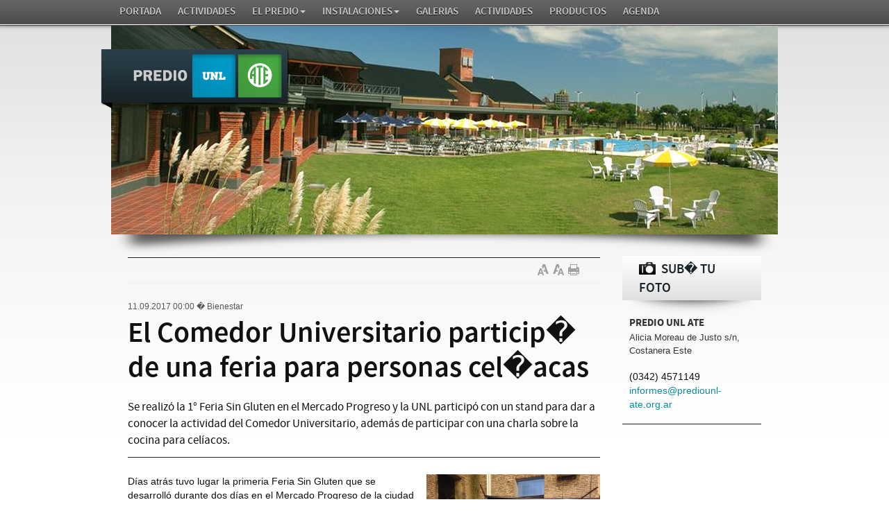

--- FILE ---
content_type: text/html; charset=UTF-8
request_url: http://prediounl-ate.org.ar/noticias/val/496/val_s/310/el-comedor-universitario-particip%C3%B3-de-una-feria-para-personas-cel%C3%ADacas.html
body_size: 5065
content:
<!DOCTYPE html>
<html>
<head>
<meta http-equiv="Content-Type" content="text/html; charset=iso-8859-1" />
<title>El Comedor Universitario particip� de una feria para personas cel�acas  | Predio UNL ATE </title>
<meta name="Description" content="Se realiz&oacute; la 1&deg; Feria Sin Gluten en el Mercado Progreso y la UNL particip&oacute; con un stand para dar a conocer la actividad del Comedor Universitario, adem&aacute;s de participar con una charla sobre la cocina para cel&iacute;acos." />
<meta name="Keywords" content="predio, UNL, ATE, Ciudad Universitaria, Costanera Este" />
<!--<script src="https://ajax.googleapis.com/ajax/libs/jquery/1.7.2/jquery.min.js" type="text/javascript"></script>-->
<script src="/global/js/jquery-1.7.2.min.js" type="text/javascript"></script>
<link rel="stylesheet" href="/global/css/screen.css" type="text/css" media="screen, projection" />
<link rel="stylesheet" href="/global/css/visor.css" type="text/css" media="screen" />
<link type="text/css" rel="stylesheet" href="/global/floatbox/floatbox.css" />
<!--<link type="text/css" rel="stylesheet" href="/global/css/visor_floatbox.css" />-->
<link rel="shortcut icon" href="/global/img/favicon.ico" />
<link rel="alternate" type="application/rss+xml" title="RSS-prediounl-ate.org.ar" href="http://prediounl-ate.org.ar/data/rss/home.xml" />

<script src="/global/js/swfobject.js" type="text/javascript">
</script>

<script src="/global/js/home.js" type="text/javascript">
</script>

<script src="/global/js/galeria.js" type="text/javascript">
</script>

<script src="/global/js/iframe.js" type="text/javascript">
</script>

<script src="/global/js/img_slide.js" type="text/javascript">
</script>

<script src="/global/js/bootstrap.js" type="text/javascript"></script>
<!-- Le HTML5 shim, for IE6-8 support of HTML5 elements -->
<!--[if lt IE 9]>
      <script src="http://html5shim.googlecode.com/svn/trunk/html5.js"></script>
    <![endif]-->

<meta property="og:type" content="website">
<meta property="og:title" content="El Comedor Universitario particip� de una feria para personas cel�acas">
<meta property="og:description" content="Se realiz&oacute; la 1&deg; Feria Sin Gluten en el Mercado Progreso y la UNL particip&oacute; con un stand para dar a conocer la actividad del Comedor Universitario, adem&aacute;s de participar con una charla sobre la cocina para cel&iacute;acos.">





</head>
<body>
<div class="container">
		<nav class="navbar navbar-fixed-top">
				<div class="navbar-inner">
						<div class="container">
								<ul class="nav">
										<li class=""><a href="/index.html" title="Portada" >Portada</a></li>
										
										<li class="dropdown ">
												<a href="/secciones/val_s/341/actividades.html" title="Actividades" class="dropdown-toggle" data-toggle="dropdown">Actividades<b class=""></b></a>														
										</li>
										
										<li class="dropdown ">
												<a href="/secciones/val_s/322/el-predio.html" title="El Predio" class="dropdown-toggle" data-toggle="dropdown">El Predio<b class="caret"></b></a>														
												<ul class="dropdown-menu">
														
														<li> <a href="/secciones/val_s/330/autoridades.html" title="Autoridades">Autoridades</a> </li>
														
														<li> <a href="/secciones/val_s/325/ubicación.html" title="Ubicación">Ubicación</a> </li>
														
														<li> <a href="/secciones/val_s/329/ingreso-al-predio.html" title="Ingreso al Predio">Ingreso al Predio</a> </li>
														
														<li> <a href="/secciones/val_s/326/comedor-universitario.html" title="Comedor Universitario">Comedor Universitario</a> </li>
														
														<li> <a href="/secciones/val_s/327/visitas-de-instituciones.html" title="Visitas de instituciones">Visitas de instituciones</a> </li>
														
												</ul>
												
										</li>
										
										<li class="dropdown ">
												<a href="/secciones/val_s/321/instalaciones.html" title="Instalaciones" class="dropdown-toggle" data-toggle="dropdown">Instalaciones<b class="caret"></b></a>														
												<ul class="dropdown-menu">
														
														<li> <a href="/secciones/val_s/324/reservas-de-instalaciones.html" title="Reservas de instalaciones">Reservas de instalaciones</a> </li>
														
														<li> <a href="/secciones/val_s/335/recorrido-virtual-del-predio.html" title="Recorrido virtual del Predio">Recorrido virtual del Predio</a> </li>
														
														<li> <a href="/secciones/val_s/331/reglamento-de-piletas.html" title="Reglamento de piletas">Reglamento de piletas</a> </li>
														
														<li> <a href="/secciones/val_s/337/recomendaciones.html" title="Recomendaciones">Recomendaciones</a> </li>
														
												</ul>
												
										</li>
										
										<li class="dropdown ">
												<a href="/secciones/val_s/320/galerias.html" title="GALERIAS" class="dropdown-toggle" data-toggle="dropdown">GALERIAS<b class=""></b></a>														
										</li>
										
										<li class="dropdown ">
												<a href="/secciones/val_s/323/actividades.html" title="Actividades" class="dropdown-toggle" data-toggle="dropdown">Actividades<b class=""></b></a>														
										</li>
										
										<li class="dropdown ">
												<a href="/secciones/val_s/319/productos.html" title="Productos" class="dropdown-toggle" data-toggle="dropdown">Productos<b class=""></b></a>														
										</li>
										
										<li class="dropdown ">
												<a href="/secciones/val_s/318/agenda.html" title="AGENDA" class="dropdown-toggle" data-toggle="dropdown">AGENDA<b class=""></b></a>														
										</li>
										
									
								</ul>
						</div>
				</div>
		</nav><!--/global/img/imagen-central.png-->
		
		<header><img src="/global/img/imagen-central.png" width="960" height="301" alt="El predio está emplazado en una de las zonas más pintorescas de Santa Fe: está ubicado en el corazón de la Ciudad Universitaria, en plena Costanera Este, frente a la Laguna Setúbal y lindero a la Reserva Ecológica. Desde su inmejorable ubicación se pueden apreciar las aguas del río, el conglomerado urbano y el emblemático Puente Colgante, símbolo de la ciudad. Además, está en estrecha articulación con el sector académico donde conviven 4 Facultades, 2 Escuelas y 1 Instituto y diversos organismos científicos y con la Reserva Ecológica donde se concentran actividades educativas y recreativas vinculadas con la preservación de especies autóctonas de la flora y fauna del litoral.
El Predio cuenta con instalaciones adecuadas para la práctica de todos los deportes y está especialmente planeado para filtrar los impactos entre los deportes y las actividades académicas.">
				<div class="logo"> <a href="/index.html" title="Portada"><img src="/global/img/logo.png" width="272" height="86" alt="El predio está emplazado en una de las zonas más pintorescas de Santa Fe: está ubicado en el corazón de la Ciudad Universitaria, en plena Costanera Este, frente a la Laguna Setúbal y lindero a la Reserva Ecológica. Desde su inmejorable ubicación se pueden apreciar las aguas del río, el conglomerado urbano y el emblemático Puente Colgante, símbolo de la ciudad. Además, está en estrecha articulación con el sector académico donde conviven 4 Facultades, 2 Escuelas y 1 Instituto y diversos organismos científicos y con la Reserva Ecológica donde se concentran actividades educativas y recreativas vinculadas con la preservación de especies autóctonas de la flora y fauna del litoral.
El Predio cuenta con instalaciones adecuadas para la práctica de todos los deportes y está especialmente planeado para filtrar los impactos entre los deportes y las actividades académicas." /></a> </div>
		</header>
		
		<div class="contenido clearfix ">
				<script type="text/javascript">
<!--

var autor_a = 11;
var titulo_a = 42;
var copete_a = 17;
var volanta_a = 12;
var desarrollo_a = 14;

var autor_class = 'mb05em gris45 t'
var titulo_class = 'titulo-ficha t';
var copete_class = 'copete-ficha t';
var volanta_class = 'volanta-ficha t';
var desarrollo_class = 'desarrollo-nota clearfix t';

//-->
</script>

<section class="bloque-left" >
		<p class="tit-seccion"><a href="/secciones/val_s/310/.html"></a></p>
		<div class="iconos-ficha clearfix  ">
				<div class="left w150 clearfix ">
						<!-- AddThis Button BEGIN -->
						<div class="addthis_toolbox addthis_default_style "> <a class="addthis_button_facebook"></a> <a class="addthis_button_twitter"></a> <a class="addthis_button_google_plusone_share"></a> <a class="addthis_button_pinterest_share"></a> <a class="addthis_button_compact"></a> <a class="addthis_counter addthis_bubble_style"></a> </div>
						<script type="text/javascript">var addthis_config = {"data_track_addressbar":true};</script>
						<script type="text/javascript" src="http://s7.addthis.com/js/300/addthis_widget.js#pubid=ra-4e42ee94186f3bd2"></script>
						<!-- AddThis Button END -->
				</div>
				<ul class="right icoF2 ">
						<li> <span style="cursor:pointer;" onclick="agrandarTexto();"  onmouseover="this.className='aumtxt2'" onMouseOut="this.className='aumtxt'" class="aumtxt" title="Aumentar Texto"></span> </li>
						<li> <span style="cursor:pointer;" onclick="achicarTexto();" onmouseover="this.className='dimtxt2'" onMouseOut="this.className='dimtxt'" class="dimtxt" title="Disminuir Texto"></span> </li>
						<li > <a rel="iframe" href="/noticias/noticias_imprimible.php?id=496" rev="width:800" class="print cursor" title="Imprimir Noticia"></a> </li>
						<!-- <li> <a href="/noticias/popup_recomendar_noticia.php?id=496" rel="iframe"  class="nrec cursor" title="Recomendar Noticia"></a> </li> -->
				</ul>
		</div>
		<article class="clearfix">
				<input type="hidden" id="cant_img" name="cant_img" value="1" />
				<input type="hidden" id="cant_img2" name="cant_img2" value="" />
				<p class="volanta-ficha t12" id="volanta"><span >11.09.2017 00:00</span>&nbsp;�&nbsp;Bienestar</p>
				<h1 class="titulo-ficha t42" id="titulo">El Comedor Universitario particip� de una feria para personas cel�acas</h1>
				<p class="copete-ficha t17" id="copete">Se realiz&oacute; la 1&deg; Feria Sin Gluten en el Mercado Progreso y la UNL particip&oacute; con un stand para dar a conocer la actividad del Comedor Universitario, adem&aacute;s de participar con una charla sobre la cocina para cel&iacute;acos.</p>
				<div id="desarrollo" class="desarrollo-nota clearfix t14" >
						
						<div class="right box-extrasNota">
								
								<div class="cuadro-mainpic clearfix piecss">
										<div class="relative clearfix"> <a  rel="gallery.1" title="" href="/data/img_cont/img_imagenes/img_gr/496_1320.jpg"> <img src="/data/img_cont/img_imagenes/img_gr/496_1320.jpg" alt="" width="250" title=""/> </a> </div>
										<div class="clearfix lupa-y-pie"> <a rel="gallery.2" title="" href="/data/img_cont/img_imagenes/img_gr/496_1320.jpg" class="left lupa">  </a>
												<p class="pie-main-pic right"></p>
										</div>
										<div style="display:none;">
												
										</div>
								</div>
								
								<div class="cuadro-vidaud">
										
										
								</div>
								
						</div>
						
						D&iacute;as atr&aacute;s tuvo lugar la primeria Feria&nbsp;Sin Gluten que se desarroll&oacute; durante dos d&iacute;as en el Mercado Progreso de la ciudad de Santa Fe. En la muestra participaron empresas locales, regionales y nacionales que producen alimentos sin TACC que expusieron en diferentes stands y realizaron degustaciones de varios productos como barras de cereal o chip&aacute; as&iacute; tambi&eacute;n como productos para el cuidado de la piel. <br />
En este marco, la Universidad Nacional del Litoral (UNL) estuvo presente con un stand del Comedor Universitario para mostrar el trabajo que se viene realizando con la incorporaci&oacute;n del men&uacute; para personas que padecen celiaqu&iacute;a adem&aacute;s de la cocina de elaboraci&oacute;n exclusiva. Se repartieron folletos y a las personas que se acercaban a consultar se les explicaba sobre la propuesta y la posibilidad que tienen de acceder a estemen&uacute; tanto personas de la comunidad universitaria como personas ajenas a la instituci&oacute;n que pueden ingresar bajo la figura de 'invitado'.<br />
Tambi&eacute;n se brind&oacute; una charla en la que expusieron&nbsp;la directora del Predio UNL-ATE, Cecilia Rodr&iacute;guez Calder&oacute;n, y la nutricionista y coordinadora del Comedor, Milagros Ferrando. Durante la exposici&oacute;n la directora resalt&oacute; que la Universidad &quot;tiene la responsabilidad de ofrecer esta posibilidad ya que responde a un requerimiento de salud p&uacute;blica&quot;. Explic&oacute; adem&aacute;s que a la persona cel&iacute;aca-en su mayor&iacute;a estudiantes universitarios-&quot;se lo atiende y contiene, sobretodo si es nuevo en esto y le detectaron la enfermedad, entonces lo gu&iacute;an desde la Asociaci&oacute;n (ACELA) y desde la Universidad en el Centro de Salud y con nuestras nutricionistas y el Comedor&quot;.<br />
La muestra fue organizada por la empresa Consumo Consciente y con el apoyo de Acela Santa Fe, la Universidad Nacional del Litoral &nbsp;(Secretar&iacute;a de Bienestar Universitario)y la Municipalidad de Santa Fe.&nbsp; El objetivo es que se realice trimestralmente (estacional), convirti&eacute;ndose en una muestra que brinde, peri&oacute;dicamente, a la poblaci&oacute;n santafesina y de la regi&oacute;n la posibilidad de interiorizarse en la tem&aacute;tica, aprender y desarrollar mayor conciencia nutricional.<br />
<br />
<br /></div>
				<div class="iconos-ficha-bot clearfix  ">
						<div class="left w150 clearfix ">
								<!-- AddThis Button BEGIN -->
								<div class="addthis_toolbox addthis_default_style "> <a class="addthis_button_facebook"></a> <a class="addthis_button_twitter"></a> <a class="addthis_button_google_plusone_share"></a> <a class="addthis_button_pinterest_share"></a> <a class="addthis_button_compact"></a> <a class="addthis_counter addthis_bubble_style"></a> </div>
								<script type="text/javascript">var addthis_config = {"data_track_addressbar":true};</script>
								<script type="text/javascript" src="http://s7.addthis.com/js/300/addthis_widget.js#pubid=ra-4e42ee94186f3bd2"></script>
								<!-- AddThis Button END -->
						</div>
						<ul class="right icoF2 ">
								<li> <span style="cursor:pointer;" onclick="agrandarTexto();"  onmouseover="this.className='aumtxt2'" onMouseOut="this.className='aumtxt'" class="aumtxt" title="Aumentar Texto"></span> </li>
								<li> <span style="cursor:pointer;" onclick="achicarTexto();" onmouseover="this.className='dimtxt2'" onMouseOut="this.className='dimtxt'" class="dimtxt" title="Disminuir Texto"></span> </li>
								<li > <a rel="iframe" href="/noticias/noticias_imprimible.php?id=496" class="print cursor" title="Imprimir Noticia"></a> </li>
								<!-- <li> <a href="/noticias/popup_recomendar_noticia.php?id=496" rel="iframe"  class="nrec cursor" title="Recomendar Noticia"></a> </li> -->
						</ul>
				</div>
		</article>
</section>
<section class="bloque-right ">
		<div class="subi-foto"><a href="/subir_foto.html" title="Sub� tu foto" ><span></span> SUB� TU FOTO</a> </div>
		<address class="data-portada" >
				<p><span>Predio UNL ATE </span>
						<br>
						Alicia Moreau de Justo s/n, Costanera Este<div style=Santa Fe | Argentina<br>
						(0342) 4571149<br>
						<a href="mailto:informes@prediounl-ate.org.ar">informes@prediounl-ate.org.ar</a></p>
		</address>
		
</section>
 

		</div>
		<div id="guardando" name="guardando" style="display:none">
				<div class="caja_central" > <img src="/global/img/loading.gif" width="100" height="100"  ><br>
						<p class=" blanco">Cargando....</p>
				</div>
		</div>
		<footer class="footer clearfix ">
				<ul class="ft-menu clearfix unstyled">
						<li><a href="/index.html" title="Portada" >Portada</a> <span class="divider">/</span></li>
						
						<li><a href="/secciones/val_s/341/actividades.html" title="Actividades" >Actividades</a> <span class="divider">/</span></li>
						
						<li><a href="/secciones/val_s/322/el-predio.html" title="El Predio" >El Predio</a> <span class="divider">/</span></li>
						
						<li><a href="/secciones/val_s/321/instalaciones.html" title="Instalaciones" >Instalaciones</a> <span class="divider">/</span></li>
						
						<li><a href="/secciones/val_s/320/galerias.html" title="GALERIAS" >GALERIAS</a> <span class="divider">/</span></li>
						
						<li><a href="/secciones/val_s/323/actividades.html" title="Actividades" >Actividades</a> <span class="divider">/</span></li>
						
						<li><a href="/secciones/val_s/319/productos.html" title="Productos" >Productos</a> <span class="divider">/</span></li>
						
						<li><a href="/secciones/val_s/318/agenda.html" title="AGENDA" >AGENDA</a> <span class="divider">/</span></li>
						
						<a href="/contacto.html" title="contacto" >contacto</a>
				</ul>
				<div class="clearfix ">
						<div class="left w500 t11 gris55"> <img src="/global/img/logo-footer.png" width="170" height="51" alt="El predio está emplazado en una de las zonas más pintorescas de Santa Fe: está ubicado en el corazón de la Ciudad Universitaria, en plena Costanera Este, frente a la Laguna Setúbal y lindero a la Reserva Ecológica. Desde su inmejorable ubicación se pueden apreciar las aguas del río, el conglomerado urbano y el emblemático Puente Colgante, símbolo de la ciudad. Además, está en estrecha articulación con el sector académico donde conviven 4 Facultades, 2 Escuelas y 1 Instituto y diversos organismos científicos y con la Reserva Ecológica donde se concentran actividades educativas y recreativas vinculadas con la preservación de especies autóctonas de la flora y fauna del litoral.
El Predio cuenta con instalaciones adecuadas para la práctica de todos los deportes y está especialmente planeado para filtrar los impactos entre los deportes y las actividades académicas." class="block mb9" />
								<p> <a href="mailto:informes@prediounl-ate.org.ar" title="informes@prediounl-ate.org.ar">informes@prediounl-ate.org.ar</a> | Santa Fe | Argentina </p>
								<p>Copyright &copy; 2012 Predio UNL ATE  | Todos los derechos reservados.</p>
						</div>
						<div class="right w100 "> <a href="http://www.ezink.com" target="_blank" title="dise�o y desarrollo: ezink | web applications"><img src="/global/img/logo_ezink.png" alt="ezink | web applications" width="90" height="23"> </a> </div>
				</div>
		</footer>
</div>
<script>$(document).ready(function () {
    $(".ttip").tooltip();
	
  });
</script>
<!--<script src="/global/js/jquery.lazyload.js" type="text/javascript"></script>
<script type="text/javascript">
      $(function() {
	   $(".posload").lazyload({placeholder : "global/img/fondo.png",effect : "fadeIn",threshold : 100});
	   //$(".img-news img").lazyload({placeholder : "global/img/fondo.png",effect : "fadeIn",threshold : 100});
    });
</script>-->
<script type="text/javascript">

  var _gaq = _gaq || [];
  _gaq.push(['_setAccount', 'UA-36953310-1']);
  _gaq.push(['_trackPageview']);

  (function() {
    var ga = document.createElement('script'); ga.type = 'text/javascript'; ga.async = true;
    ga.src = ('https:' == document.location.protocol ? 'https://ssl' : 'http://www') + '.google-analytics.com/ga.js';
    var s = document.getElementsByTagName('script')[0]; s.parentNode.insertBefore(ga, s);
  })();

</script>
</body>
</html>


--- FILE ---
content_type: text/css
request_url: http://prediounl-ate.org.ar/global/css/screen.css
body_size: 18165
content:
@font-face {
 font-family: 'SourceSansProSemiboldItalic';
 src: url('/global/fonts/sourceSansPro-SemiboldIt-webfont.eot');
 src: url('/global/fonts/sourceSansPro-SemiboldIt-webfont.eot?#iefix') format('embedded-opentype'), url('/global/fonts/sourceSansPro-SemiboldIt-webfont.woff') format('woff'), url('/global/fonts/sourceSansPro-SemiboldIt-webfont.ttf') format('truetype'), url('/global/fonts/sourceSansPro-SemiboldIt-webfont.svg#SourceSansProSemiboldItalic') format('svg');
 font-weight: normal;
 font-style: normal;
}
 @font-face {
 font-family: 'SourceSansProBold';
 src: url('/global/fonts/sourceSansPro-Bold-webfont.eot');
 src: url('/global/fonts/sourceSansPro-Bold-webfont.eot?#iefix') format('embedded-opentype'), url('/global/fonts/sourceSansPro-Bold-webfont.woff') format('woff'), url('/global/fonts/sourceSansPro-Bold-webfont.ttf') format('truetype'), url('/global/fonts/sourceSansPro-Bold-webfont.svg#SourceSansProBold') format('svg');
 font-weight: normal;
 font-style: normal;
}
 @font-face {
 font-family: 'SourceSansProBoldItalic';
 src: url('/global/fonts/sourceSansPro-BoldIt-webfont.eot');
 src: url('/global/fonts/sourceSansPro-BoldIt-webfont.eot?#iefix') format('embedded-opentype'), url('/global/fonts/sourceSansPro-BoldIt-webfont.woff') format('woff'), url('/global/fonts/sourceSansPro-BoldIt-webfont.ttf') format('truetype'), url('/global/fonts/sourceSansPro-BoldIt-webfont.svg#SourceSansProBoldItalic') format('svg');
 font-weight: normal;
 font-style: normal;
}
 @font-face {
 font-family: 'SourceSansProBlack';
 src: url('/global/fonts/sourceSansPro-Black-webfont.eot');
 src: url('/global/fonts/sourceSansPro-Black-webfont.eot?#iefix') format('embedded-opentype'), url('/global/fonts/sourceSansPro-Black-webfont.woff') format('woff'), url('/global/fonts/sourceSansPro-Black-webfont.ttf') format('truetype'), url('/global/fonts/sourceSansPro-Black-webfont.svg#SourceSansProBlack') format('svg');
 font-weight: normal;
 font-style: normal;
}
 @font-face {
 font-family: 'SourceSansProBlackItalic';
 src: url('/global/fonts/sourceSansPro-BlackIt-webfont.eot');
 src: url('/global/fonts/sourceSansPro-BlackIt-webfont.eot?#iefix') format('embedded-opentype'), url('/global/fonts/sourceSansPro-BlackIt-webfont.woff') format('woff'), url('/global/fonts/sourceSansPro-BlackIt-webfont.ttf') format('truetype'), url('/global/fonts/sourceSansPro-BlackIt-webfont.svg#SourceSansProBlackItalic') format('svg');
 font-weight: normal;
 font-style: normal;
}
 @font-face {
 font-family: 'SourceSansProExtraLight';
 src: url('/global/fonts/sourceSansPro-ExtraLight-webfont.eot');
 src: url('/global/fonts/sourceSansPro-ExtraLight-webfont.eot?#iefix') format('embedded-opentype'), url('/global/fonts/sourceSansPro-ExtraLight-webfont.woff') format('woff'), url('/global/fonts/sourceSansPro-ExtraLight-webfont.ttf') format('truetype'), url('/global/fonts/sourceSansPro-ExtraLight-webfont.svg#SourceSansProExtraLight') format('svg');
 font-weight: normal;
 font-style: normal;
}
 @font-face {
 font-family: 'SourceSansProExtraLightItalic';
 src: url('/global/fonts/sourceSansPro-ExtraLightIt-webfont.eot');
 src: url('/global/fonts/sourceSansPro-ExtraLightIt-webfont.eot?#iefix') format('embedded-opentype'), url('/global/fonts/sourceSansPro-ExtraLightIt-webfont.woff') format('woff'), url('/global/fonts/sourceSansPro-ExtraLightIt-webfont.ttf') format('truetype'), url('/global/fonts/sourceSansPro-ExtraLightIt-webfont.svg#SourceSansProExtraLightItalic') format('svg');
 font-weight: normal;
 font-style: normal;
}
 @font-face {
 font-family: 'SourceSansProLight';
 src: url('/global/fonts/sourceSansPro-Light-webfont.eot');
 src: url('/global/fonts/sourceSansPro-Light-webfont.eot?#iefix') format('embedded-opentype'), url('/global/fonts/sourceSansPro-Light-webfont.woff') format('woff'), url('/global/fonts/sourceSansPro-Light-webfont.ttf') format('truetype'), url('/global/fonts/sourceSansPro-Light-webfont.svg#SourceSansProLight') format('svg');
 font-weight: normal;
 font-style: normal;
}
 @font-face {
 font-family: 'SourceSansProLightItalic';
 src: url('/global/fonts/sourceSansPro-LightIt-webfont.eot');
 src: url('/global/fonts/sourceSansPro-LightIt-webfont.eot?#iefix') format('embedded-opentype'), url('/global/fonts/sourceSansPro-LightIt-webfont.woff') format('woff'), url('/global/fonts/sourceSansPro-LightIt-webfont.ttf') format('truetype'), url('/global/fonts/sourceSansPro-LightIt-webfont.svg#SourceSansProLightItalic') format('svg');
 font-weight: normal;
 font-style: normal;
}
 @font-face {
 font-family: 'SourceSansProRegular';
 src: url('/global/fonts/sourceSansPro-Regular-webfont.eot');
 src: url('/global/fonts/sourceSansPro-Regular-webfont.eot?#iefix') format('embedded-opentype'), url('/global/fonts/sourceSansPro-Regular-webfont.woff') format('woff'), url('/global/fonts/sourceSansPro-Regular-webfont.ttf') format('truetype'), url('/global/fonts/sourceSansPro-Regular-webfont.svg#SourceSansProRegular') format('svg');
 font-weight: normal;
 font-style: normal;
}
 @font-face {
 font-family: 'SourceSansProItalic';
 src: url('/global/fonts/sourceSansPro-It-webfont.eot');
 src: url('/global/fonts/sourceSansPro-It-webfont.eot?#iefix') format('embedded-opentype'), url('/global/fonts/sourceSansPro-It-webfont.woff') format('woff'), url('/global/fonts/sourceSansPro-It-webfont.ttf') format('truetype'), url('/global/fonts/sourceSansPro-It-webfont.svg#SourceSansProItalic') format('svg');
 font-weight: normal;
 font-style: normal;
}
 @font-face {
 font-family: 'SourceSansProSemibold';
 src: url('/global/fonts/sourceSansPro-Semibold-webfont.eot');
 src: url('/global/fonts/sourceSansPro-Semibold-webfont.eot?#iefix') format('embedded-opentype'), url('/global/fonts/sourceSansPro-Semibold-webfont.woff') format('woff'), url('/global/fonts/sourceSansPro-Semibold-webfont.ttf') format('truetype'), url('/global/fonts/sourceSansPro-Semibold-webfont.svg#SourceSansProSemibold') format('svg');
 font-weight: normal;
 font-style: normal;
}

/* reset */
html, body {
		margin: 0;
		padding: 0;
}

h1, h2, h3, h4, h5, h6, p, blockquote, pre, a, abbr, acronym, address, cite, code, del, dfn, em, img, q, s, samp, small, strike, strong, sub, sup, tt, var, dd, dl, dt, li, ol, ul, fieldset, form, label, legend, button, table, caption, tbody, tfoot, thead, tr, th, td {
		margin: 0;
		padding: 0;
		border: 0;
		font-weight: normal;
		font-style: normal;
		font-size: 100%;
		font-family: inherit;
}

article, aside, details, figcaption, figure, footer, header, hgroup, nav, section { display: block; }

audio, canvas, video { display: inline-block; *display: inline;
 *zoom: 1;
}
audio:not([controls]) {
 display: none;
}

html {
		font-size: 100%;
		-webkit-text-size-adjust: 100%;
		-ms-text-size-adjust: 100%;
}

a:focus {
		outline: thin dotted #333;
		outline: 5px auto -webkit-focus-ring-color;
		outline-offset: -2px;
}

a:hover, a:active { outline: 0; }

sub, sup {
		position: relative;
		font-size: 75%;
		line-height: 0;
		vertical-align: baseline;
}

sup { top: -0.5em; }

sub { bottom: -0.25em; }

img {
		/* Responsive images (ensure images don't scale beyond their parents) */

 /* max-width: 100%;*/
		/* Part 1: Set a maxium relative to the parent */

  /*width: auto\9;*/
		/* IE7-8 need help adjusting responsive images */

  /*height: auto;*/
		/* Part 2: Scale the height according to the width, otherwise you get stretching */

  vertical-align: middle;
		border: 0;
		-ms-interpolation-mode: bicubic;
}

#map_canvas img { max-width: none; }

button, input, select, textarea {
		margin: 0;
		font-size: 100%;
		vertical-align: middle;
}

button, input {
 *overflow: visible; line-height: normal; }
button::-moz-focus-inner, input::-moz-focus-inner {
 padding: 0;
 border: 0;
}

button, input[type="button"], input[type="reset"], input[type="submit"] {
		cursor: pointer;
		-webkit-appearance: button;
}

input[type="search"] {
		-webkit-box-sizing: content-box;
		-moz-box-sizing: content-box;
		box-sizing: content-box;
		-webkit-appearance: textfield;
}
input[type="search"]::-webkit-search-decoration, input[type="search"]::-webkit-search-cancel-button {
 -webkit-appearance: none;
}

textarea {
		overflow: auto;
		vertical-align: top;
}

/* Base */


body {
		margin: 0;
		font-family:Arial, Helvetica, sans-serif;
		font-size: 14px;
		line-height: 1.429;
		color: #111;
		background: #fff url(/global/img/fondo-page.png) repeat-x left top;
		padding-top:37px;
}

.container {
		width:960px;
		margin:0 auto;
 *zoom: 1;
}

.container:before, .container:after {
		display: table;
		content: "";
		zoom: 1;
}

.container:after { clear: both; }

.contenido { padding:0 24px 24px; }

.bloque-left {
		float:left;
		width:680px;
}

.bloque-right {
		float:right;
		width:200px;
}

.bloque-right2 {
		float:right;
		width:300px;
}

.main-col { width:348px; }

.middle-col { width:300px; }

.clearfix, .row { *zoom: 1;
}

.clearfix:before, .clearfix:after, .row:before, .row:after {
		display: table;
		content: "";
}

.clearfix:after, .row:after { clear: both; }

.left { float:left; }

.right { float:right; }

.absolute { position:absolute; }

.relative { position:relative; }

.overflow { overflow:hidden; }

.outline { outline:none; }

.hide { display:none; }

.inline { display:inline; }

.block { display:block; }

.none {
		border:none;
		background:none;
}

.normal { font-weight:normal; }

.bold { font-weight:bold; }

.last { margin-right:0; }

.vamid { vertical-align:middle; }

.vatop { vertical-align:top; }

/* Encabezados */

h1, h2, h3, h4, h5, h6 {
		margin-bottom: 10px;
		font-family: 'SourceSansProSemiBold', Arial, Helvetica, sans-serif;
		font-weight: normal;
		color: #111;
		line-height:1.2;
}

h1 small, h2 small, h3 small, h4 small, h5 small, h6 small {
		font-weight: normal;
		color: #777;
}

h1 { font-size: 26px; }

h2 { font-size: 24px; }

h3 { font-size: 22px; }

h4 { font-size: 20px; }

h5 { font-size:18px; }

h6 { font-size: 16px; }

h1 img, h2 img, h3 img, h4 img, h5 img, h6 img { margin:0; }

/* Texto */



p { margin-bottom:9px; }

p small { color: #777; }

p img.left {
		float:left;
		margin:6px 6px 6px 0;
		padding:0;
}

p img.right {
		float:right;
		margin:6px 0 6px 6px;
		padding:0;
}

a, .lnkspan {
		color:#0b8da0;
		text-decoration:none;
		cursor: pointer;
}

a:focus, a:hover, .lnkspan:hover {
		color:#111;
		text-decoration: underline;
}

/* listas */ 

ul, ol {
		padding: 0;
		margin: 0 0 10px 25px;
}

ul ul, ul ol, ol ol, ol ul { margin-bottom: 0; }

li { line-height: 20px; }

ul.unstyled, ol.unstyled {
		margin-left: 0;
		list-style: none;
}

/* familias */

.georgia { font-family:Georgia, "Times New Roman", Times, serif; }

.arial { font-family:Arial, Helvetica, sans-serif; }

.trebuchet { font-family:"Trebuchet MS", Arial, Helvetica, sans-serif; }

.tahoma { font-family:Tahoma, Arial, Helvetica, sans-serif; }

.verdana { font-family: Verdana, Geneva, sans-serif; }

.SourceSansProExtraLight { font-family: 'SourceSansProExtraLight', Arial, Helvetica, sans-serif; }

.SourceSansProExtraLightItalic { font-family: 'SourceSansProExtraLightItalic', Arial, Helvetica, sans-serif; }

.SourceSansProLight { font-family: 'SourceSansProLight', Arial, Helvetica, sans-serif; }

.SourceSansProLightItalic { font-family: 'SourceSansProLightItalic', Arial, Helvetica, sans-serif; }

.SourceSansProRegular { font-family: 'SourceSansProRegular', Arial, Helvetica, sans-serif; }

.SourceSansProItalic { font-family: 'SourceSansProRegularItalic', Arial, Helvetica, sans-serif; }

.SourceSansProSemibold { font-family: 'SourceSansProSemibold', Arial, Helvetica, sans-serif; }

.SourceSansProSemiboldItalic { font-family: 'SourceSansProSemiboldItalic', Arial, Helvetica, sans-serif; }

.SourceSansProBold { font-family: 'SourceSansProBold', Arial, Helvetica, sans-serif; }

.SourceSansProBoldItalic { font-family: 'SourceSansProBoldItalic', Arial, Helvetica, sans-serif; }

.SourceSansProBlack { font-family: 'SourceSansProBlack', Arial, Helvetica, sans-serif; }

.SourceSansProBlackItalic { font-family: 'SourceSansProBlackItalic', Arial, Helvetica, sans-serif; }

/* Tama�os */

.t8 { font-size:8px; }

.t9 { font-size:9px; }

.t10 { font-size:10px; }

.t11 { font-size:11px; }

.t12 { font-size:12px; }

.t13 { font-size:13px; }

.t14 { font-size:14px; }

.t15 { font-size:15px; }

.t16 { font-size:16px; }

.t17 { font-size:17px; }

.t18 { font-size:18px; }

.t19 { font-size:19px; }

.t20 { font-size:20px; }

.t21 { font-size:21px; }

.t22 { font-size:22px; }

.t23 { font-size:23px; }

.t24 { font-size:24px; }

.t25 { font-size:25px; }

.t26 { font-size:26px; }

.t27 { font-size:27px; }

.t28 { font-size:28px; }

.t29 { font-size:29px; }

.t30 { font-size:30px; }

.t31 { font-size:31px; }

.t32 { font-size:32px; }

.t33 { font-size:33px; }

.t34 { font-size:34px; }

.t35 { font-size:35px; }

.t36 { font-size:36px; }

.t37 { font-size:37px; }

.t38 { font-size:38px; }

.t39 { font-size:39px; }

.t40 { font-size:40px; }

.t41 { font-size:41px; }

.t42 { font-size:42px; }

.t43 { font-size:43px; }

.t44 { font-size:44px; }

.t45 { font-size:45px; }

.t46 { font-size:46px; }

.t47 { font-size:47px; }

.t48 { font-size:48px; }

/* alinear */

.align-justify { text-align:justify; }

.align-left { text-align:left; }

.align-center { text-align:center; }

.align-right { text-align:right; }

/* Decoraciones */

.tdn { text-decoration:none; }

.tdu { text-decoration:underline; }

.upc { text-transform:uppercase; }

small { font-size: 85%; }

strong { font-weight: bold; }

em { font-style: italic; }

address {
		display: block;
		margin-bottom: 20px;
		font-style: normal;
}

/* Forms
 * Base styles for various input types, form layouts, and states
 * ------------------------------------------------------------- */
form { margin: 0 0 20px; }

fieldset {
		padding: 0;
		margin: 0;
		border: 0;
}

legend {
		display: block;
		width: 100%;
		padding: 0;
		margin-bottom: 20px;
		font-size: 21px;
		line-height: 40px;
		color: #182329;
		border: 0;
		border-bottom: 1px solid #e5e5e5;
		font-family: 'SourceSansProSemiBold', Arial, Helvetica, sans-serif;		
}

legend small {
		font-size: 15px;
		color: #999999;
}

label, input, button, select, textarea {
		font-size: 14px;
		font-weight: normal;
		line-height: 20px;
}

input, button, select, textarea { font-family: Arial, Helvetica, sans-serif; }

label {
		display: block;
		margin-bottom: 5px;
		font-size: 12px;		
}

select, textarea, input[type="text"], input[type="password"], input[type="datetime"], input[type="datetime-local"], input[type="date"], input[type="month"], input[type="time"], input[type="week"], input[type="number"], input[type="email"], input[type="url"], input[type="search"], input[type="tel"], input[type="color"], .uneditable-input {
		display: inline-block;
		height: 20px;
		padding: 4px 6px;
		margin-bottom: 10px;
		font-size: 14px;
		line-height: 20px;
		color: #555555;
		-webkit-border-radius: 2px;
		-moz-border-radius: 2px;
		border-radius: 2px;
		vertical-align: middle;
}

input, textarea, .uneditable-input { width: 206px; }

textarea { height: auto; }

textarea, input[type="text"], input[type="password"], input[type="datetime"], input[type="datetime-local"], input[type="date"], input[type="month"], input[type="time"], input[type="week"], input[type="number"], input[type="email"], input[type="url"], input[type="search"], input[type="tel"], input[type="color"], .uneditable-input {
		background-color: #ffffff;
		border: 1px solid #cccccc;
		-webkit-box-shadow: inset 0 1px 1px rgba(0, 0, 0, 0.075);
		-moz-box-shadow: inset 0 1px 1px rgba(0, 0, 0, 0.075);
		box-shadow: inset 0 1px 1px rgba(0, 0, 0, 0.075);
 -webkit-transition: border linear .2s, box-shadow linear .2s;
 -moz-transition: border linear .2s, box-shadow linear .2s;
 -o-transition: border linear .2s, box-shadow linear .2s;
 transition: border linear .2s, box-shadow linear .2s;
}

textarea:focus, input[type="text"]:focus, input[type="password"]:focus, input[type="datetime"]:focus, input[type="datetime-local"]:focus, input[type="date"]:focus, input[type="month"]:focus, input[type="time"]:focus, input[type="week"]:focus, input[type="number"]:focus, input[type="email"]:focus, input[type="url"]:focus, input[type="search"]:focus, input[type="tel"]:focus, input[type="color"]:focus, .uneditable-input:focus {
		border-color: rgba(24, 35, 41, 0.8);
		outline: 0;
		outline: thin dotted \9;
		/* IE6-9 */

  -webkit-box-shadow: inset 0 1px 1px rgba(0, 0, 0, .075), 0 0 8px rgba(24, 35, 41, .6);
		-moz-box-shadow: inset 0 1px 1px rgba(0, 0, 0, .075), 0 0 8px rgba(24, 35, 41, .6);
		box-shadow: inset 0 1px 1px rgba(0, 0, 0, .075), 0 0 8px rgba(24, 35, 41, .6);
}

input[type="radio"], input[type="checkbox"] {
		margin: 4px 0 0;
 *margin-top: 0;
		/* IE7 */

  margin-top: 1px \9;
		/* IE8-9 */

  line-height: normal;
		cursor: pointer;
}

input[type="file"], input[type="image"], input[type="submit"], input[type="reset"], input[type="button"], input[type="radio"], input[type="checkbox"] { width: auto; }

select, input[type="file"] {
		height: 30px;
  /* In IE7, the height of the select element cannot be changed by height, only font-size */

  *margin-top: 4px;
		/* For IE7, add top margin to align select with labels */

  line-height: 30px;
}

select {
		width: 220px;
		border: 1px solid #cccccc;
		background-color: #ffffff;
}

select[multiple], select[size] { height: auto; }

select:focus, input[type="file"]:focus, input[type="radio"]:focus, input[type="checkbox"]:focus {
		outline: thin dotted #333;
		outline: 5px auto -webkit-focus-ring-color;
		outline-offset: -2px;
}

.uneditable-input, .uneditable-textarea {
		color: #999999;
		background-color: #fcfcfc;
		border-color: #cccccc;
		-webkit-box-shadow: inset 0 1px 2px rgba(0, 0, 0, 0.025);
		-moz-box-shadow: inset 0 1px 2px rgba(0, 0, 0, 0.025);
		box-shadow: inset 0 1px 2px rgba(0, 0, 0, 0.025);
		cursor: not-allowed;
}

.uneditable-input {
		overflow: hidden;
		white-space: nowrap;
}

.uneditable-textarea {
		width: auto;
		height: auto;
}
input:-moz-placeholder, textarea:-moz-placeholder {
 color: #999999;
}
input:-ms-input-placeholder, textarea:-ms-input-placeholder {
 color: #999999;
}
input::-webkit-input-placeholder, textarea::-webkit-input-placeholder {
 color: #999999;
}

.radio, .checkbox {
		min-height: 20px;
		padding-left: 20px;
}

.radio input[type="radio"], .checkbox input[type="checkbox"] {
		float: left;
		margin-left: -20px;
}

.controls > .radio:first-child, .controls > .checkbox:first-child { padding-top: 5px; }

.radio.inline, .checkbox.inline {
		display: inline-block;
		padding-top: 5px;
		margin-bottom: 0;
		vertical-align: middle;
}

.radio.inline + .radio.inline, .checkbox.inline + .checkbox.inline { margin-left: 10px; }


input[class*="span"], select[class*="span"], textarea[class*="span"], .uneditable-input[class*="span"], .row-fluid input[class*="span"], .row-fluid select[class*="span"], .row-fluid textarea[class*="span"], .row-fluid .uneditable-input[class*="span"] {
 float: none;
 margin-left: 0;
}
.input-append input[class*="span"], .input-append .uneditable-input[class*="span"], .input-prepend input[class*="span"], .input-prepend .uneditable-input[class*="span"], .row-fluid input[class*="span"], .row-fluid select[class*="span"], .row-fluid textarea[class*="span"], .row-fluid .uneditable-input[class*="span"], .row-fluid .input-prepend [class*="span"], .row-fluid .input-append [class*="span"] {
 display: inline-block;
}

input, textarea, .uneditable-input { margin-left: 0; }
.controls-row [class*="span"] + [class*="span"] {
 margin-left: 20px;
}

input.span12, textarea.span12, .uneditable-input.span12 { width: 926px; }

input.span11, textarea.span11, .uneditable-input.span11 { width: 846px; }

input.span10, textarea.span10, .uneditable-input.span10 { width: 766px; }

input.span9, textarea.span9, .uneditable-input.span9 { width: 686px; }

input.span8, textarea.span8, .uneditable-input.span8 { width: 606px; }

input.span7, textarea.span7, .uneditable-input.span7 { width: 526px; }

input.span6, textarea.span6, .uneditable-input.span6 { width: 446px; }

input.span5, textarea.span5, .uneditable-input.span5 { width: 366px; }

input.span4, textarea.span4, .uneditable-input.span4 { width: 286px; }

input.span3, textarea.span3, .uneditable-input.span3 { width: 206px; }

input.span2, textarea.span2, .uneditable-input.span2 { width: 126px; }

input.span1, textarea.span1, .uneditable-input.span1 { width: 46px; }

.controls-row {  *zoom: 1;
}

.controls-row:before, .controls-row:after {
		display: table;
		content: "";
		line-height: 0;
}

.controls-row:after { clear: both; }
.controls-row [class*="span"], .row-fluid .controls-row [class*="span"] {
 float: left;
}
.controls-row .checkbox[class*="span"], .controls-row .radio[class*="span"] {
 padding-top: 5px;
}

input[disabled], select[disabled], textarea[disabled], input[readonly], select[readonly], textarea[readonly] {
		cursor: not-allowed;
		background-color: #eeeeee;
}

input[type="radio"][disabled], input[type="checkbox"][disabled], input[type="radio"][readonly], input[type="checkbox"][readonly] { background-color: transparent; }

.control-group.warning > label, .control-group.warning .help-block, .control-group.warning .help-inline { color: #c09853; }

.control-group.warning .checkbox, .control-group.warning .radio, .control-group.warning input, .control-group.warning select, .control-group.warning textarea { color: #c09853; }

.control-group.warning input, .control-group.warning select, .control-group.warning textarea {
		border-color: #c09853;
		-webkit-box-shadow: inset 0 1px 1px rgba(0, 0, 0, 0.075);
		-moz-box-shadow: inset 0 1px 1px rgba(0, 0, 0, 0.075);
		box-shadow: inset 0 1px 1px rgba(0, 0, 0, 0.075);
}

.control-group.warning input:focus, .control-group.warning select:focus, .control-group.warning textarea:focus {
		border-color: #a47e3c;
		-webkit-box-shadow: inset 0 1px 1px rgba(0, 0, 0, 0.075), 0 0 6px #dbc59e;
		-moz-box-shadow: inset 0 1px 1px rgba(0, 0, 0, 0.075), 0 0 6px #dbc59e;
		box-shadow: inset 0 1px 1px rgba(0, 0, 0, 0.075), 0 0 6px #dbc59e;
}

.control-group.warning .input-prepend .add-on, .control-group.warning .input-append .add-on {
		color: #c09853;
		background-color: #fcf8e3;
		border-color: #c09853;
}

.control-group.error > label, .control-group.error .help-block, .control-group.error .help-inline { color: #b94a48; }

.control-group.error .checkbox, .control-group.error .radio, .control-group.error input, .control-group.error select, .control-group.error textarea { color: #b94a48; }

.control-group.error input, .control-group.error select, .control-group.error textarea {
		border-color: #b94a48;
		-webkit-box-shadow: inset 0 1px 1px rgba(0, 0, 0, 0.075);
		-moz-box-shadow: inset 0 1px 1px rgba(0, 0, 0, 0.075);
		box-shadow: inset 0 1px 1px rgba(0, 0, 0, 0.075);
}

.control-group.error input:focus, .control-group.error select:focus, .control-group.error textarea:focus {
		border-color: #953b39;
		-webkit-box-shadow: inset 0 1px 1px rgba(0, 0, 0, 0.075), 0 0 6px #d59392;
		-moz-box-shadow: inset 0 1px 1px rgba(0, 0, 0, 0.075), 0 0 6px #d59392;
		box-shadow: inset 0 1px 1px rgba(0, 0, 0, 0.075), 0 0 6px #d59392;
}

.control-group.error .input-prepend .add-on, .control-group.error .input-append .add-on {
		color: #b94a48;
		background-color: #f2dede;
		border-color: #b94a48;
}

.control-group.success > label, .control-group.success .help-block, .control-group.success .help-inline { color: #468847; }

.control-group.success .checkbox, .control-group.success .radio, .control-group.success input, .control-group.success select, .control-group.success textarea { color: #468847; }

.control-group.success input, .control-group.success select, .control-group.success textarea {
		border-color: #468847;
		-webkit-box-shadow: inset 0 1px 1px rgba(0, 0, 0, 0.075);
		-moz-box-shadow: inset 0 1px 1px rgba(0, 0, 0, 0.075);
		box-shadow: inset 0 1px 1px rgba(0, 0, 0, 0.075);
}

.control-group.success input:focus, .control-group.success select:focus, .control-group.success textarea:focus {
		border-color: #356635;
		-webkit-box-shadow: inset 0 1px 1px rgba(0, 0, 0, 0.075), 0 0 6px #7aba7b;
		-moz-box-shadow: inset 0 1px 1px rgba(0, 0, 0, 0.075), 0 0 6px #7aba7b;
		box-shadow: inset 0 1px 1px rgba(0, 0, 0, 0.075), 0 0 6px #7aba7b;
}

.control-group.success .input-prepend .add-on, .control-group.success .input-append .add-on {
		color: #468847;
		background-color: #dff0d8;
		border-color: #468847;
}

.control-group.info > label, .control-group.info .help-block, .control-group.info .help-inline { color: #3a87ad; }

.control-group.info .checkbox, .control-group.info .radio, .control-group.info input, .control-group.info select, .control-group.info textarea { color: #3a87ad; }

.control-group.info input, .control-group.info select, .control-group.info textarea {
		border-color: #3a87ad;
		-webkit-box-shadow: inset 0 1px 1px rgba(0, 0, 0, 0.075);
		-moz-box-shadow: inset 0 1px 1px rgba(0, 0, 0, 0.075);
		box-shadow: inset 0 1px 1px rgba(0, 0, 0, 0.075);
}

.control-group.info input:focus, .control-group.info select:focus, .control-group.info textarea:focus {
		border-color: #2d6987;
		-webkit-box-shadow: inset 0 1px 1px rgba(0, 0, 0, 0.075), 0 0 6px #7ab5d3;
		-moz-box-shadow: inset 0 1px 1px rgba(0, 0, 0, 0.075), 0 0 6px #7ab5d3;
		box-shadow: inset 0 1px 1px rgba(0, 0, 0, 0.075), 0 0 6px #7ab5d3;
}

.control-group.info .input-prepend .add-on, .control-group.info .input-append .add-on {
		color: #3a87ad;
		background-color: #d9edf7;
		border-color: #3a87ad;
}
input:focus:required:invalid, textarea:focus:required:invalid, select:focus:required:invalid {
 color: #b94a48;
 border-color: #ee5f5b;
}
input:focus:required:invalid:focus, textarea:focus:required:invalid:focus, select:focus:required:invalid:focus {
 border-color: #e9322d;
 -webkit-box-shadow: 0 0 6px #f8b9b7;
 -moz-box-shadow: 0 0 6px #f8b9b7;
 box-shadow: 0 0 6px #f8b9b7;
}

.form-actions {
		padding: 19px 20px 20px;
		margin-top: 20px;
		margin-bottom: 20px;
		background-color: #f5f5f5;
		border-top: 1px solid #e5e5e5;
 *zoom: 1;
}

.form-actions:before, .form-actions:after {
		display: table;
		content: "";
		line-height: 0;
}

.form-actions:after { clear: both; }

.help-block, .help-inline { color: #595959; }

.help-block {
		display: block;
		margin-bottom: 10px;
}

.help-inline {
		display: inline-block;
 *display: inline;
  /* IE7 inline-block hack */

  *zoom: 1;
		vertical-align: middle;
		padding-left: 5px;
}

.input-append, .input-prepend {
		margin-bottom: 5px;
		font-size: 0;
		white-space: nowrap;
}

.input-append input, .input-prepend input, .input-append select, .input-prepend select, .input-append .uneditable-input, .input-prepend .uneditable-input, .input-append .dropdown-menu, .input-prepend .dropdown-menu { font-size: 14px; }

.input-append input, .input-prepend input, .input-append select, .input-prepend select, .input-append .uneditable-input, .input-prepend .uneditable-input {
		position: relative;
		margin-bottom: 0;
 *margin-left: 0;
		vertical-align: top;
		-webkit-border-radius: 0 4px 4px 0;
		-moz-border-radius: 0 4px 4px 0;
		border-radius: 0 4px 4px 0;
}

.input-append input:focus, .input-prepend input:focus, .input-append select:focus, .input-prepend select:focus, .input-append .uneditable-input:focus, .input-prepend .uneditable-input:focus { z-index: 2; }

.input-append .add-on, .input-prepend .add-on {
		display: inline-block;
		width: auto;
		height: 20px;
		min-width: 16px;
		padding: 4px 5px;
		font-size: 14px;
		font-weight: normal;
		line-height: 20px;
		text-align: center;
		text-shadow: 0 1px 0 #ffffff;
		background-color: #eeeeee;
		border: 1px solid #ccc;
}

.input-append .add-on, .input-prepend .add-on, .input-append .btn, .input-prepend .btn {
		vertical-align: top;
		-webkit-border-radius: 0;
		-moz-border-radius: 0;
		border-radius: 0;
}

.input-append .active, .input-prepend .active {
		background-color: #a9dba9;
		border-color: #46a546;
}

.input-prepend .add-on, .input-prepend .btn { margin-right: -1px; }

.input-prepend .add-on:first-child, .input-prepend .btn:first-child {
		-webkit-border-radius: 4px 0 0 4px;
		-moz-border-radius: 4px 0 0 4px;
		border-radius: 4px 0 0 4px;
}

.input-append input, .input-append select, .input-append .uneditable-input {
		-webkit-border-radius: 4px 0 0 4px;
		-moz-border-radius: 4px 0 0 4px;
		border-radius: 4px 0 0 4px;
}

.input-append input + .btn-group .btn, .input-append select + .btn-group .btn, .input-append .uneditable-input + .btn-group .btn {
		-webkit-border-radius: 0 4px 4px 0;
		-moz-border-radius: 0 4px 4px 0;
		border-radius: 0 4px 4px 0;
}

.input-append .add-on, .input-append .btn, .input-append .btn-group { margin-left: -1px; }

.input-append .add-on:last-child, .input-append .btn:last-child {
		-webkit-border-radius: 0 4px 4px 0;
		-moz-border-radius: 0 4px 4px 0;
		border-radius: 0 4px 4px 0;
}

.input-prepend.input-append input, .input-prepend.input-append select, .input-prepend.input-append .uneditable-input {
		-webkit-border-radius: 0;
		-moz-border-radius: 0;
		border-radius: 0;
}

.input-prepend.input-append input + .btn-group .btn, .input-prepend.input-append select + .btn-group .btn, .input-prepend.input-append .uneditable-input + .btn-group .btn {
		-webkit-border-radius: 0 4px 4px 0;
		-moz-border-radius: 0 4px 4px 0;
		border-radius: 0 4px 4px 0;
}

.input-prepend.input-append .add-on:first-child, .input-prepend.input-append .btn:first-child {
		margin-right: -1px;
		-webkit-border-radius: 4px 0 0 4px;
		-moz-border-radius: 4px 0 0 4px;
		border-radius: 4px 0 0 4px;
}

.input-prepend.input-append .add-on:last-child, .input-prepend.input-append .btn:last-child {
		margin-left: -1px;
		-webkit-border-radius: 0 4px 4px 0;
		-moz-border-radius: 0 4px 4px 0;
		border-radius: 0 4px 4px 0;
}

.input-prepend.input-append .btn-group:first-child { margin-left: 0; }

input.search-query {
		padding-right: 14px;
		padding-right: 4px \9;
		padding-left: 14px;
		padding-left: 4px \9;
		/* IE7-8 doesn't have border-radius, so don't indent the padding */

  margin-bottom: 0;
		-webkit-border-radius: 15px;
		-moz-border-radius: 15px;
		border-radius: 15px;
}

/* Allow for input prepend/append in search forms */
.form-search .input-append .search-query, .form-search .input-prepend .search-query {
		-webkit-border-radius: 0;
		-moz-border-radius: 0;
		border-radius: 0;
}

.form-search .input-append .search-query {
		-webkit-border-radius: 14px 0 0 14px;
		-moz-border-radius: 14px 0 0 14px;
		border-radius: 14px 0 0 14px;
}

.form-search .input-append .btn {
		-webkit-border-radius: 0 14px 14px 0;
		-moz-border-radius: 0 14px 14px 0;
		border-radius: 0 14px 14px 0;
}

.form-search .input-prepend .search-query {
		-webkit-border-radius: 0 14px 14px 0;
		-moz-border-radius: 0 14px 14px 0;
		border-radius: 0 14px 14px 0;
}

.form-search .input-prepend .btn {
		-webkit-border-radius: 14px 0 0 14px;
		-moz-border-radius: 14px 0 0 14px;
		border-radius: 14px 0 0 14px;
}

.form-search input, .form-inline input, .form-horizontal input, .form-search textarea, .form-inline textarea, .form-horizontal textarea, .form-search select, .form-inline select, .form-horizontal select, .form-search .help-inline, .form-inline .help-inline, .form-horizontal .help-inline, .form-search .uneditable-input, .form-inline .uneditable-input, .form-horizontal .uneditable-input, .form-search .input-prepend, .form-inline .input-prepend, .form-horizontal .input-prepend, .form-search .input-append, .form-inline .input-append, .form-horizontal .input-append {
		display: inline-block;
 *display: inline;
  /* IE7 inline-block hack */

  *zoom: 1;
		margin-bottom: 0;
		vertical-align: middle;
}

.form-search .hide, .form-inline .hide, .form-horizontal .hide { display: none; }

.form-search label, .form-inline label, .form-search .btn-group, .form-inline .btn-group { display: inline-block; }

.form-search .input-append, .form-inline .input-append, .form-search .input-prepend, .form-inline .input-prepend { margin-bottom: 0; }

.form-search .radio, .form-search .checkbox, .form-inline .radio, .form-inline .checkbox {
		padding-left: 0;
		margin-bottom: 0;
		vertical-align: middle;
}

.form-search .radio input[type="radio"], .form-search .checkbox input[type="checkbox"], .form-inline .radio input[type="radio"], .form-inline .checkbox input[type="checkbox"] {
		float: left;
		margin-right: 3px;
		margin-left: 0;
}

.control-group { margin-bottom: 10px; }

legend + .control-group {
		margin-top: 20px;
		-webkit-margin-top-collapse: separate;
}

.form-horizontal .control-group { margin-bottom: 20px;  *zoom: 1;
}

.form-horizontal .control-group:before, .form-horizontal .control-group:after {
		display: table;
		content: "";
		line-height: 0;
}

.form-horizontal .control-group:after { clear: both; }

.form-horizontal .control-label {
		float: left;
		width: 160px;
		padding-top: 5px;
		text-align: right;
}

.form-horizontal .controls {
 *display: inline-block;
 *padding-left: 20px; margin-left: 180px;  *margin-left: 0;
}

.form-horizontal .controls:first-child {  *padding-left: 180px;
}

.form-horizontal .help-block { margin-bottom: 0; }

.form-horizontal input + .help-block, .form-horizontal select + .help-block, .form-horizontal textarea + .help-block { margin-top: 10px; }

.form-horizontal .form-actions { padding-left: 180px; }

.captcha {width:150px;}


/* tablas */

table {
		max-width: 100%;
		background-color: transparent;
		border-collapse: collapse;
		border-spacing: 0;
}

.table {
		width: 100%;
		margin-bottom: 20px;
}

.table th, .table td {
		padding: 8px;
		text-align: left;
		vertical-align: top;
		border-top: 1px solid #dddddd;
}

.table th { font-weight: bold; }

.table thead th { vertical-align: bottom; }

.table caption + thead tr:first-child th, .table caption + thead tr:first-child td, .table colgroup + thead tr:first-child th, .table colgroup + thead tr:first-child td, .table thead:first-child tr:first-child th, .table thead:first-child tr:first-child td { border-top: 0; }

.table tbody + tbody { border-top: 2px solid #dddddd; }

.table-condensed th, .table-condensed td { padding: 4px 5px; }

.table-bordered {
		border: 1px solid #dddddd;
		border-collapse: separate;
 *border-collapse: collapse;
		border-left: 0;
		-webkit-border-radius: 2px;
		-moz-border-radius: 2px;
		border-radius: 2px;
}

.table-bordered th, .table-bordered td { border-left: 1px solid #dddddd; }

.table-bordered caption + thead tr:first-child th, .table-bordered caption + tbody tr:first-child th, .table-bordered caption + tbody tr:first-child td, .table-bordered colgroup + thead tr:first-child th, .table-bordered colgroup + tbody tr:first-child th, .table-bordered colgroup + tbody tr:first-child td, .table-bordered thead:first-child tr:first-child th, .table-bordered tbody:first-child tr:first-child th, .table-bordered tbody:first-child tr:first-child td { border-top: 0; }

.table-bordered thead:first-child tr:first-child th:first-child, .table-bordered tbody:first-child tr:first-child td:first-child {
		-webkit-border-top-left-radius: 2px;
		border-top-left-radius: 2px;
		-moz-border-radius-topleft: 2px;
}

.table-bordered thead:first-child tr:first-child th:last-child, .table-bordered tbody:first-child tr:first-child td:last-child {
		-webkit-border-top-right-radius: 2px;
		border-top-right-radius: 2px;
		-moz-border-radius-topright: 2px;
}

.table-bordered thead:last-child tr:last-child th:first-child, .table-bordered tbody:last-child tr:last-child td:first-child, .table-bordered tfoot:last-child tr:last-child td:first-child {
		-webkit-border-radius: 0 0 0 2px;
		-moz-border-radius: 0 0 0 2px;
		border-radius: 0 0 0 2px;
		-webkit-border-bottom-left-radius: 2px;
		border-bottom-left-radius: 2px;
		-moz-border-radius-bottomleft: 2px;
}

.table-bordered thead:last-child tr:last-child th:last-child, .table-bordered tbody:last-child tr:last-child td:last-child, .table-bordered tfoot:last-child tr:last-child td:last-child {
		-webkit-border-bottom-right-radius: 2px;
		border-bottom-right-radius: 2px;
		-moz-border-radius-bottomright: 2px;
}

.table-bordered caption + thead tr:first-child th:first-child, .table-bordered caption + tbody tr:first-child td:first-child, .table-bordered colgroup + thead tr:first-child th:first-child, .table-bordered colgroup + tbody tr:first-child td:first-child {
		-webkit-border-top-left-radius: 2px;
		border-top-left-radius: 2px;
		-moz-border-radius-topleft: 2px;
}

.table-bordered caption + thead tr:first-child th:last-child, .table-bordered caption + tbody tr:first-child td:last-child, .table-bordered colgroup + thead tr:first-child th:last-child, .table-bordered colgroup + tbody tr:first-child td:last-child {
		-webkit-border-top-right-radius: 2px;
		border-top-right-radius: 2px;
		-moz-border-radius-topleft: 2px;
}
.table-striped tbody tr:nth-child(odd) td, .table-striped tbody tr:nth-child(odd) th {
 background-color: #f9f9f9;
}

.table-hover tbody tr:hover td, .table-hover tbody tr:hover th { background-color: #f5f5f5; }
table [class*=span], .row-fluid table [class*=span] {
 display: table-cell;
 float: none;
 margin-left: 0;
}

.table tbody tr.success td { background-color: #dff0d8; }

.table tbody tr.error td { background-color: #f2dede; }

.table tbody tr.warning td { background-color: #fcf8e3; }

.table tbody tr.info td { background-color: #d9edf7; }

.table-hover tbody tr.success:hover td { background-color: #d0e9c6; }

.table-hover tbody tr.error:hover td { background-color: #ebcccc; }

.table-hover tbody tr.warning:hover td { background-color: #faf2cc; }

.table-hover tbody tr.info:hover td { background-color: #c4e3f3; }

/* anchos */

.w10 { width:10px; }

.w20 { width:20px; }

.w30 { width:30px; }

.w40 { width:40px; }

.w50 { width:50px; }

.w60 { width:60px; }

.w70 { width:70px; }

.w80 { width:80px; }

.w90 { width:90px; }

.w100 { width:100px; }

.w110 { width:110px; }

.w120 { width:120px; }

.w130 { width:130px; }

.w140 { width:140px; }

.w145 { width:145px; }

.w150 { width:150px; }

.w160 { width:160px; }

.w170 { width:170px; }

.w180 { width:180px; }

.w190 { width:190px; }

.w200 { width:200px; }

.w210 { width:210px; }

.w220 { width:220px; }

.w230 { width:230px; }

.w240 { width:240px; }

.w250 { width:250px; }

.w260 { width:260px; }

.w270 { width:270px; }

.w280 { width:280px; }

.w290 { width:290px; }

.w300 { width:300px; }

.w310 { width:310px; }

.w320 { width:320px; }

.w330 { width:330px; }

.w340 { width:340px; }

.w350 { width:350px; }

.w360 { width:360px; }

.w370 { width:370px; }

.w380 { width:380px; }

.w390 { width:390px; }

.w400 { width:400px; }

.w410 { width:410px; }

.w420 { width:420px; }

.w430 { width:430px; }

.w440 { width:440px; }

.w450 { width:450px; }

.w460 { width:460px; }

.w470 { width:470px; }

.w475 { width:475px; }

.w480 { width:480px; }

.w490 { width:490px; }

.w500 { width:500px; }

.w540 { width:540px; }

.w570 { width:570px; }

.w2000 { width:2000px; }

/* margenes y paddings */

.reset-margin { margin:0; }

.reset-padding { padding:0; }

.reset {
		margin:0;
		padding:0;
}

.first {
		margin-left:0;
		padding-left:0;
}

.last {
		margin-right:0;
		padding-right:0;
}

.top {
		margin-top:0;
		padding-top:0;
}

.bottom {
		margin-bottom:0;
		padding-bottom:0;
}

/* Paddings */



/* Paddings */



.p1 { padding:1px; }

.pt1 { padding-top:1px; }

.pb1 { padding-bottom:1px; }

.pl1 { padding-left:1px; }

.pr1 { padding-right:1px; }

.p2 { padding:2px; }

.pt2 { padding-top:2px; }

.pb2 { padding-bottom:2px; }

.pl2 { padding-left:2px; }

.pr2 { padding-right:2px; }

.p3 { padding:3px; }

.pt3 { padding-top:3px; }

.pb3 { padding-bottom:3px; }

.pl3 { padding-left:3px; }

.pr3 { padding-right:3px; }

.p4 { padding:4px; }

.pt4 { padding-top:4px; }

.pb4 { padding-bottom:4px; }

.pl4 { padding-left:4px; }

.pr4 { padding-right:4px; }

.p5 { padding:5px; }

.pt5 { padding-top:5px; }

.pb5 { padding-bottom:5px; }

.pl5 { padding-left:5px; }

.pr5 { padding-right:5px; }

.p7 { padding:7px; }

.pt7 { padding-top:7px; }

.pb7 { padding-bottom:7px; }

.pl7 { padding-left:7px; }

.pr7 { padding-right:7px; }

.p8 { padding:8px; }

.pt8 { padding-top:8px; }

.pb8 { padding-bottom:8px; }

.pl8 { padding-left:8px; }

.pr8 { padding-right:8px; }

.p9 { padding:9px; }

.pt9 { padding-top:9px; }

.pb9 { padding-bottom:9px; }

.pl9 { padding-left:9px; }

.pr9 { padding-right:9px; }

.p10 { padding:10px; }

.pt10 { padding-top:10px; }

.pb10 { padding-bottom:10px; }

.pl10 { padding-left:10px; }

.pr10 { padding-right:10px; }

.p12 { padding:12px; }

.pt12 { padding-top:12px; }

.pb12 { padding-bottom:12px; }

.pl12 { padding-left:12px; }

.pr12 { padding-right:12px; }

.p15 { padding:15px; }

.pt15 { padding-top:15px; }

.pb15 { padding-bottom:15px; }

.pl15 { padding-left:15px; }

.pr15 { padding-right:15px; }

.p16 { padding:16px; }

.pt16 { padding-top:16px; }

.pb16 { padding-bottom:16px; }

.pl16 { padding-left:16px; }

.pr16 { padding-right:16px; }

.p18 { padding:18px; }

.pt18 { padding-top:18px; }

.pb18 { padding-bottom:18px; }

.pl18 { padding-left:18px; }

.pr18 { padding-right:18px; }

.p20 { padding:20px; }

.pt20 { padding-top:20px; }

.pb20 { padding-bottom:20px; }

.pl20 { padding-left:20px; }

.pr20 { padding-right:20px; }

.p25 { padding:25px; }

.pt25 { padding-top:25px; }

.pb25 { padding-bottom:25px; }

.pl25 { padding-left:25px; }

.pr25 { padding-right:25px; }

.p30 { padding:30px; }

.pt30 { padding-top:30px; }

.pb30 { padding-bottom:30px; }

.pl30 { padding-left:30px; }

.pr30 { padding-right:30px; }

.p40 { padding:40px; }

.pt40 { padding-top:40px; }

.pb40 { padding-bottom:40px; }

.pl40 { padding-left:40px; }

.pr40 { padding-right:40px; }

/* Margins */


.m1 { margin:1px; }

.mt1 { margin-top:1px; }

.mb1 { margin-bottom:1px; }

.ml1 { margin-left:1px; }

.mr1 { margin-right:1px; }

.m2 { margin:2px; }

.mt2 { margin-top:2px; }

.mb2 { margin-bottom:2px; }

.ml2 { margin-left:2px; }

.mr2 { margin-right:2px; }

.m3 { margin:3px; }

.mt3 { margin-top:3px; }

.mb3 { margin-bottom:3px; }

.ml3 { margin-left:3px; }

.mr3 { margin-right:3px; }

.m4 { margin:4px; }

.mt4 { margin-top:4px; }

.mb4 { margin-bottom:4px; }

.ml4 { margin-left:4px; }

.mr4 { margin-right:4px; }

.m5 { margin:5px; }

.mt5 { margin-top:5px; }

.mb5 { margin-bottom:5px; }

.ml5 { margin-left:5px; }

.mr5 { margin-right:5px; }

.m6 { margin:6px; }

.mt6 { margin-top:6px; }

.mb6 { margin-bottom:6px; }

.ml6 { margin-left:6px; }

.mr6 { margin-right:6px; }

.m8 { margin:8px; }

.mt8 { margin-top:8px; }

.mb8 { margin-bottom:8px; }

.ml8 { margin-left:8px; }

.mr8 { margin-right:8px; }

.m9 { margin:9px; }

.mt9 { margin-top:9px; }

.mb9 { margin-bottom:9px; }

.ml9 { margin-left:9px; }

.mr9 { margin-right:9px; }

.m10 { margin:10px; }

.mt10 { margin-top:10px; }

.mb10 { margin-bottom:10px; }

.ml10 { margin-left:10px; }

.mr10 { margin-right:10px; }

.m12 { margin:12px; }

.mt12 { margin-top:12px; }

.mb12 { margin-bottom:12px; }

.ml12 { margin-left:12px; }

.mr12 { margin-right:12px; }

.m15 { margin:15px; }

.mt15 { margin-top:15px; }

.mb15 { margin-bottom:15px; }

.ml15 { margin-left:15px; }

.mr15 { margin-right:15px; }

.m16 { margin:16px; }

.mt16 { margin-top:16px; }

.mb16 { margin-bottom:16px; }

.ml16 { margin-left:16px; }

.mr16 { margin-right:16px; }

.m18 { margin:18px; }

.mt18 { margin-top:18px; }

.mb18 { margin-bottom:18px; }

.ml18 { margin-left:18px; }

.mr18 { margin-right:18px; }

.m20 { margin:20px; }

.mt20 { margin-top:20px; }

.mb20 { margin-bottom:20px; }

.ml20 { margin-left:20px; }

.mr20 { margin-right:20px; }

.m24 { margin:24px; }

.mt24 { margin-top:24px; }

.mb24 { margin-bottom:24px; }

.ml24 { margin-left:24px; }

.mr24 { margin-right:24px; }

.m25 { margin:25px; }

.mt25 { margin-top:25px; }

.mb25 { margin-bottom:25px; }

.ml25 { margin-left:25px; }

.mr25 { margin-right:25px; }

.m30 { margin:30px; }

.mt30 { margin-top:30px; }

.mb30 { margin-bottom:30px; }

.ml30 { margin-left:30px; }

.mr30 { margin-right:30px; }

.m40 { margin:40px; }

.mt40 { margin-top:40px; }

.mb40 { margin-bottom:40px; }

.ml40 { margin-left:40px; }

.mr40 { margin-right:40px; }

.m50 { margin:50px; }

.mt50 { margin-top:50px; }

.mb50 { margin-bottom:50px; }

.ml50 { margin-left:50px; }

.mr50 { margin-right:50px; }

/* Cajas de alerta, info, y exito/error
-------------------------------------------------------------- */

.text-warning { color: #c09853; }

.text-error { color: #b94a48; }

.text-info { color: #3a87ad; }

.text-success { color: #468847; }

.asterisco { color:#FF0000; }

/*colores*/

.color01 { Color: #0B8DA0; }

.color02 { color:#182329; }

.color03 { color:#575757; }

.color04 { color:#646464; }

.gris333 { Color:#333333; }

.gris666 { Color:#666666; }

.gris999 { Color:#999999; }

.gris95 { Color: #F2F2F2; }

.gris90 { Color: #E5E5E5; }

.gris85 { Color: #D9D9D9; }

.gris75 { Color: #BFBFBF; }

.gris70 { Color: #ddd; }

.gris65 { Color: #A6A6A6; }

.gris55 { Color: #8C8C8C; }

.gris50 { Color: #7F7F7F; }

.gris45 { Color: #737373; }

.gris35 { Color: #595959; }

.gris30 { Color: #4D4D4D; }

.gris25 { Color: #404040; }

.gris15 { Color: #262626; }

.gris10 { Color: #404040; }

.gris05 { Color: #0D0D0D; }

.grisccc { color: #CCC; }

.negro { color:#000; }

.blanco { color:#FFF; }

/* otras clases */


.cursor { cursor: pointer; }

.lineacorte { border-bottom:solid 1px #ddd; }

.lineacortetop { border-top:solid 1px #ddd; }

.lineacorteizq { border-left:solid 1px #ddd; }

.lineacorteder { border-right:solid 1px #ddd; }

.lineapunto { background: url(/global/img/linea-puntos.png) repeat-x left bottom; }

.lineapuntotop { background: url(/global/img/linea-puntos.png) repeat-x left top; }

.addthis_toolbox { height:21px !important; }

.paginador {
		
		
}

.paginador-bottom { margin-top:18px; }

.nota-num { line-height:23px; font-size:12px; color:#646464; float:left; width:250px; }
.pager { float:right; }
.paginadorBloque {
		width: 24px;
		height:20px;		
		margin:0 2px;
		display: block;		
}
.paginadorBloque_actual { text-align:center; }

.paginadorBloque_actual a {
		margin:0 2px;
		width:24px;
		height:20px;		
		border: solid 1px #ddd;
}

.paginadorBloque_actual a:hover { border: solid 1px #0B8DA0; }

.paginadorBloque_actual span {
		background:#0B8DA0;
		width:24px;
		height:20px;				
		color: white;
		margin:0 2px;
		border: solid 1px #0B8DA0;
}

.pg-first, .pg-ant, .pg-sig, .pg-last {
		width: 16px;
		height:20px;	
		
}
.paginadorBloque_actual span, .paginadorBloque_actual a {
		display: block;
		overflow:hidden;
		width: 24px;
		height:20px;			
}
.pg-first a, .pg-ant a, .pg-sig a, .pg-last a {
		display: block;
		overflow:hidden;
		width: 16px;
		height:20px;			
}
.pg-first a { background: url(/global/img/sprite-pager.png) no-repeat 0 5px; }

.pg-first a:hover { background: url(/global/img/sprite-pager.png) no-repeat 0 -14px; }

.pg-ant a { background: url(/global/img/sprite-pager.png) no-repeat 0 -33px; }

.pg-ant a:hover { background: url(/global/img/sprite-pager.png) no-repeat 0 -52px; }

.pg-sig a { background: url(/global/img/sprite-pager.png) no-repeat 0 -70px; }

.pg-sig a:hover { background: url(/global/img/sprite-pager.png) no-repeat 0 -89px; }

.pg-last a { background: url(/global/img/sprite-pager.png) no-repeat 0 -108px; }

.pg-last a:hover { background: url(/global/img/sprite-pager.png) no-repeat 0 -127px; }

.contenidoPopUp {
		padding:18px;
		background:white;
}

.label, .badge {
		font-size: 11.844px;
		font-weight: bold;
		line-height: 14px;
		color: #ffffff;
		vertical-align: baseline;
		white-space: nowrap;
		text-shadow: 0 -1px 0 rgba(0, 0, 0, 0.25);
		background-color: #999999;
}

.label {
		padding: 1px 4px 2px;
		-webkit-border-radius: 2px;
		-moz-border-radius: 2px;
		border-radius: 2px;
}

.badge {
		padding: 1px 9px 2px;
		-webkit-border-radius: 7px;
		-moz-border-radius: 7px;
		border-radius: 7px;
}

a.label:hover, a.badge:hover {
		color: #ffffff;
		text-decoration: none;
		cursor: pointer;
}

.label-important, .badge-important { background-color: #b94a48; }

.label-important[href], .badge-important[href] { background-color: #953b39; }

.label-warning, .badge-warning { background-color: #f89406; }

.label-warning[href], .badge-warning[href] { background-color: #c67605; }

.label-success, .badge-success { background-color: #468847; }

.label-success[href], .badge-success[href] { background-color: #356635; }

.label-info, .badge-info { background-color: #3a87ad; }

.label-info[href], .badge-info[href] { background-color: #2d6987; }

.label-inverse, .badge-inverse { background-color: #333333; }

.label-inverse[href], .badge-inverse[href] { background-color: #1a1a1a; }

.btn .label, .btn .badge {
		position: relative;
		top: -1px;
}

.btn-mini .label, .btn-mini .badge { top: 0; }

.btn {
		display: inline-block;
 *display: inline;
  /* IE7 inline-block hack */

  *zoom: 1;
		padding: 4px 18px;
		margin-bottom: 0;
		font-size: 14px;
		line-height: 20px;
 *line-height: 20px;
		text-align: center;
		vertical-align: middle;
		cursor: pointer;
		color: #333333;
		text-shadow: 0 1px 1px rgba(255, 255, 255, 0.75);
		background-color: #f5f5f5;
		background-image: -moz-linear-gradient(top, #ffffff, #e6e6e6);
		background-image: -webkit-gradient(linear, 0 0, 0 100%, from(#ffffff), to(#e6e6e6));
		background-image: -webkit-linear-gradient(top, #ffffff, #e6e6e6);
		background-image: -o-linear-gradient(top, #ffffff, #e6e6e6);
		background-image: linear-gradient(to bottom, #ffffff, #e6e6e6);
		background-repeat: repeat-x;
 filter: progid:DXImageTransform.Microsoft.gradient(startColorstr='#ffffffff', endColorstr='#ffe6e6e6', GradientType=0);
		border-color: #e6e6e6 #e6e6e6 #bfbfbf;
		border-color: rgba(0, 0, 0, 0.1) rgba(0, 0, 0, 0.1) rgba(0, 0, 0, 0.25);
 *background-color: #e6e6e6;
  /* Darken IE7 buttons by default so they stand out more given they won't have borders */

  filter: progid:DXImageTransform.Microsoft.gradient(enabled = false);
		border: 1px solid #bbbbbb;
 *border: 0;
		border-bottom-color: #a2a2a2;
		-webkit-border-radius: 2px;
		-moz-border-radius: 2px;
		border-radius: 2px;
 *margin-left: .3em;
		-webkit-box-shadow: inset 0 1px 0 rgba(255, 255, 255, 0.2), 0 1px 2px rgba(0, 0, 0, 0.05);
		-moz-box-shadow: inset 0 1px 0 rgba(255, 255, 255, 0.2), 0 1px 2px rgba(0, 0, 0, 0.05);
		box-shadow: inset 0 1px 0 rgba(255, 255, 255, 0.2), 0 1px 2px rgba(0, 0, 0, 0.05);
}

.btn:hover, .btn:active, .btn.active, .btn.disabled, .btn[disabled] {
		color: #333333;
		background-color: #e6e6e6;
 *background-color: #d9d9d9;
}

.btn:active, .btn.active { background-color: #cccccc \9; }

.btn:first-child { *margin-left: 0;
}

.btn:hover {
		color: #333333;
		text-decoration: none;
		background-color: #e6e6e6;
 *background-color: #d9d9d9;
		/* Buttons in IE7 don't get borders, so darken on hover */

  background-position: 0 -15px;
		-webkit-transition: background-position 0.1s linear;
		-moz-transition: background-position 0.1s linear;
		-o-transition: background-position 0.1s linear;
		transition: background-position 0.1s linear;
}

.btn:focus {
		outline: thin dotted #333;
		outline: 5px auto -webkit-focus-ring-color;
		outline-offset: -2px;
}

.btn.active, .btn:active {
		background-color: #e6e6e6;
		background-color: #d9d9d9 \9;
		background-image: none;
		outline: 0;
		-webkit-box-shadow: inset 0 2px 4px rgba(0, 0, 0, 0.15), 0 1px 2px rgba(0, 0, 0, 0.05);
		-moz-box-shadow: inset 0 2px 4px rgba(0, 0, 0, 0.15), 0 1px 2px rgba(0, 0, 0, 0.05);
		box-shadow: inset 0 2px 4px rgba(0, 0, 0, 0.15), 0 1px 2px rgba(0, 0, 0, 0.05);
}

.btn.disabled, .btn[disabled] {
		cursor: default;
		background-color: #e6e6e6;
		background-image: none;
		opacity: 0.65;
		filter: alpha(opacity=65);
		-webkit-box-shadow: none;
		-moz-box-shadow: none;
		box-shadow: none;
}

.btn-large {
		padding: 9px 14px;
		font-size: 16px;
		line-height: normal;
		-webkit-border-radius: 2px;
		-moz-border-radius: 2px;
		border-radius: 2px;
}
.btn-large [class^="icon-"] {
 margin-top: 2px;
}

.btn-small {
		padding: 3px 9px;
		font-size: 12px;
		line-height: 18px;
}
.btn-small [class^="icon-"] {
 margin-top: 0;
}

.btn-mini {
		padding: 2px 6px;
		font-size: 11px;
		line-height: 17px;
}

.btn-block {
		display: block;
		width: 100%;
		padding-left: 0;
		padding-right: 0;
		-webkit-box-sizing: border-box;
		-moz-box-sizing: border-box;
		box-sizing: border-box;
}

.btn-block + .btn-block { margin-top: 5px; }

input[type="submit"].btn-block, input[type="reset"].btn-block, input[type="button"].btn-block { width: 100%; }

.btn-primary.active, .btn-warning.active, .btn-danger.active, .btn-success.active, .btn-info.active, .btn-inverse.active { color: rgba(255, 255, 255, 0.75); }

.btn {
		border-color: #c5c5c5;
		border-color: rgba(0, 0, 0, 0.15) rgba(0, 0, 0, 0.15) rgba(0, 0, 0, 0.25);
}

.btn-primary {
		color: #ffffff;
		text-shadow: 0 -1px 0 rgba(0, 0, 0, 0.25);
		background-color: #0B8DA0;
		background-image: -moz-linear-gradient(top, #0EB7D0, #0B8DA0);
		background-image: -webkit-gradient(linear, 0 0, 0 100%, from(#0EB7D0), to(#0B8DA0));
		background-image: -webkit-linear-gradient(top, #0EB7D0, #0B8DA0);
		background-image: -o-linear-gradient(top, #0EB7D0, #0B8DA0);
		background-image: linear-gradient(to bottom, #0EB7D0, #0B8DA0);
		background-repeat: repeat-x;
 filter: progid:DXImageTransform.Microsoft.gradient(startColorstr='#ff0EB7D0', endColorstr='#ff0B8DA0', GradientType=0);
		border-color: #0B8DA0 #0B8DA0 #097888;
		border-color: rgba(0, 0, 0, 0.1) rgba(0, 0, 0, 0.1) rgba(0, 0, 0, 0.25);
 *background-color: #0B8DA0;
  /* Darken IE7 buttons by default so they stand out more given they won't have borders */

  filter: progid:DXImageTransform.Microsoft.gradient(enabled = false);
}

.btn-primary:hover, .btn-primary:active, .btn-primary.active, .btn-primary.disabled, .btn-primary[disabled] {
		color: #ffffff;
		background-color: #0B8DA0;
 *background-color: #0B8DA0;
}

.btn-primary:active, .btn-primary.active { background-color: #0B8DA0 \9; }

.btn-inverse {
		color: #ffffff;
		text-shadow: 0 -1px 0 rgba(0, 0, 0, 0.25);
		background-color: #111111;
		background-image: -moz-linear-gradient(top, #222222, #111111);
		background-image: -webkit-gradient(linear, 0 0, 0 100%, from(#222222), to(#111111));
		background-image: -webkit-linear-gradient(top, #222222, #111111);
		background-image: -o-linear-gradient(top, #222222, #111111);
		background-image: linear-gradient(to bottom, #222222, #111111);
		background-repeat: repeat-x;
 filter: progid:DXImageTransform.Microsoft.gradient(startColorstr='#ff222222', endColorstr='#ff111111', GradientType=0);
		border-color: #111111 #111111 #000000;
		border-color: rgba(0, 0, 0, 0.1) rgba(0, 0, 0, 0.1) rgba(0, 0, 0, 0.25);
 *background-color: #111111;
  /* Darken IE7 buttons by default so they stand out more given they won't have borders */

  filter: progid:DXImageTransform.Microsoft.gradient(enabled = false);
}

.btn-inverse:hover, .btn-inverse:active, .btn-inverse.active, .btn-inverse.disabled, .btn-inverse[disabled] {
		color: #ffffff;
		background-color: #111111;
 *background-color: #111111;
}

.btn-inverse:active, .btn-inverse.active { background-color: #111111 \9; }

button.btn, input[type="submit"].btn { *padding-top: 3px;
 *padding-bottom: 3px;
}
button.btn::-moz-focus-inner, input[type="submit"].btn::-moz-focus-inner {
 padding: 0;
 border: 0;
}

button.btn.btn-large, input[type="submit"].btn.btn-large { *padding-top: 7px;
 *padding-bottom: 7px;
}

button.btn.btn-small, input[type="submit"].btn.btn-small { *padding-top: 3px;
 *padding-bottom: 3px;
}

button.btn.btn-mini, input[type="submit"].btn.btn-mini { *padding-top: 1px;
 *padding-bottom: 1px;
}

.btn-link, .btn-link:active, .btn-link[disabled] {
		background-color: transparent;
		background-image: none;
		-webkit-box-shadow: none;
		-moz-box-shadow: none;
		box-shadow: none;
}

.btn-link {
		border-color: transparent;
		cursor: pointer;
		color: #0B8DA0;
		-webkit-border-radius: 0;
		-moz-border-radius: 0;
		border-radius: 0;
}

.btn-link:hover {
		color: #111;
		text-decoration: underline;
		background-color: transparent;
}

.btn-link[disabled]:hover {
		color: #333333;
		text-decoration: none;
}
[class^="icon-"], [class*=" icon-"] {
 display: inline-block;
 width: 14px;
 height: 14px;
 *margin-right: .3em;
 line-height: 14px;
 vertical-align: text-top;
 background-image: url("/global/img/glyphicons-halflings.png");
 background-position: 14px 14px;
 background-repeat: no-repeat;
 margin-top: 1px;
}
/* White icons with optional class, or on hover/active states of certain elements */
.icon-white, .nav-tabs > .active > a > [class^="icon-"], .nav-tabs > .active > a > [class*=" icon-"], .nav-pills > .active > a > [class^="icon-"], .nav-pills > .active > a > [class*=" icon-"], .nav-list > .active > a > [class^="icon-"], .nav-list > .active > a > [class*=" icon-"], .navbar-inverse .nav > .active > a > [class^="icon-"], .navbar-inverse .nav > .active > a > [class*=" icon-"], .dropdown-menu > li > a:hover > [class^="icon-"], .dropdown-menu > li > a:hover > [class*=" icon-"], .dropdown-menu > .active > a > [class^="icon-"], .dropdown-menu > .active > a > [class*=" icon-"] {
 background-image: url("/global/img/glyphicons-halflings-white.png");
}

.icon-glass { background-position: 0 0; }

.icon-music { background-position: -24px 0; }

.icon-search { background-position: -48px 0; }

.icon-envelope { background-position: -72px 0; }

.icon-heart { background-position: -96px 0; }

.icon-star { background-position: -120px 0; }

.icon-star-empty { background-position: -144px 0; }

.icon-user { background-position: -168px 0; }

.icon-film { background-position: -192px 0; }

.icon-th-large { background-position: -216px 0; }

.icon-th { background-position: -240px 0; }

.icon-th-list { background-position: -264px 0; }

.icon-ok { background-position: -288px 0; }

.icon-remove { background-position: -312px 0; }

.icon-zoom-in { background-position: -336px 0; }

.icon-zoom-out { background-position: -360px 0; }

.icon-off { background-position: -384px 0; }

.icon-signal { background-position: -408px 0; }

.icon-cog { background-position: -432px 0; }

.icon-trash { background-position: -456px 0; }

.icon-home { background-position: 0 -24px; }

.icon-file { background-position: -24px -24px; }

.icon-time { background-position: -48px -24px; }

.icon-road { background-position: -72px -24px; }

.icon-download-alt { background-position: -96px -24px; }

.icon-download { background-position: -120px -24px; }

.icon-upload { background-position: -144px -24px; }

.icon-inbox { background-position: -168px -24px; }

.icon-play-circle { background-position: -192px -24px; }

.icon-repeat { background-position: -216px -24px; }

.icon-refresh { background-position: -240px -24px; }

.icon-list-alt { background-position: -264px -24px; }

.icon-lock { background-position: -287px -24px; }

.icon-flag { background-position: -312px -24px; }

.icon-headphones { background-position: -336px -24px; }

.icon-volume-off { background-position: -360px -24px; }

.icon-volume-down { background-position: -384px -24px; }

.icon-volume-up { background-position: -408px -24px; }

.icon-qrcode { background-position: -432px -24px; }

.icon-barcode { background-position: -456px -24px; }

.icon-tag { background-position: 0 -48px; }

.icon-tags { background-position: -25px -48px; }

.icon-book { background-position: -48px -48px; }

.icon-bookmark { background-position: -72px -48px; }

.icon-print { background-position: -96px -48px; }

.icon-camera { background-position: -120px -48px; }

.icon-font { background-position: -144px -48px; }

.icon-bold { background-position: -167px -48px; }

.icon-italic { background-position: -192px -48px; }

.icon-text-height { background-position: -216px -48px; }

.icon-text-width { background-position: -240px -48px; }

.icon-align-left { background-position: -264px -48px; }

.icon-align-center { background-position: -288px -48px; }

.icon-align-right { background-position: -312px -48px; }

.icon-align-justify { background-position: -336px -48px; }

.icon-list { background-position: -360px -48px; }

.icon-indent-left { background-position: -384px -48px; }

.icon-indent-right { background-position: -408px -48px; }

.icon-facetime-video { background-position: -432px -48px; }

.icon-picture { background-position: -456px -48px; }

.icon-pencil { background-position: 0 -72px; }

.icon-map-marker { background-position: -24px -72px; }

.icon-adjust { background-position: -48px -72px; }

.icon-tint { background-position: -72px -72px; }

.icon-edit { background-position: -96px -72px; }

.icon-share { background-position: -120px -72px; }

.icon-check { background-position: -144px -72px; }

.icon-move { background-position: -168px -72px; }

.icon-step-backward { background-position: -192px -72px; }

.icon-fast-backward { background-position: -216px -72px; }

.icon-backward { background-position: -240px -72px; }

.icon-play { background-position: -264px -72px; }

.icon-pause { background-position: -288px -72px; }

.icon-stop { background-position: -312px -72px; }

.icon-forward { background-position: -336px -72px; }

.icon-fast-forward { background-position: -360px -72px; }

.icon-step-forward { background-position: -384px -72px; }

.icon-eject { background-position: -408px -72px; }

.icon-chevron-left { background-position: -432px -72px; }

.icon-chevron-right { background-position: -456px -72px; }

.icon-plus-sign { background-position: 0 -96px; }

.icon-minus-sign { background-position: -24px -96px; }

.icon-remove-sign { background-position: -48px -96px; }

.icon-ok-sign { background-position: -72px -96px; }

.icon-question-sign { background-position: -96px -96px; }

.icon-info-sign { background-position: -120px -96px; }

.icon-screenshot { background-position: -144px -96px; }

.icon-remove-circle { background-position: -168px -96px; }

.icon-ok-circle { background-position: -192px -96px; }

.icon-ban-circle { background-position: -216px -96px; }

.icon-arrow-left { background-position: -240px -96px; }

.icon-arrow-right { background-position: -264px -96px; }

.icon-arrow-up { background-position: -289px -96px; }

.icon-arrow-down { background-position: -312px -96px; }

.icon-share-alt { background-position: -336px -96px; }

.icon-resize-full { background-position: -360px -96px; }

.icon-resize-small { background-position: -384px -96px; }

.icon-plus { background-position: -408px -96px; }

.icon-minus { background-position: -433px -96px; }

.icon-asterisk { background-position: -456px -96px; }

.icon-exclamation-sign { background-position: 0 -120px; }

.icon-gift { background-position: -24px -120px; }

.icon-leaf { background-position: -48px -120px; }

.icon-fire { background-position: -72px -120px; }

.icon-eye-open { background-position: -96px -120px; }

.icon-eye-close { background-position: -120px -120px; }

.icon-warning-sign { background-position: -144px -120px; }

.icon-plane { background-position: -168px -120px; }

.icon-calendar { background-position: -192px -120px; }

.icon-random {
		background-position: -216px -120px;
		width: 16px;
}

.icon-comment { background-position: -240px -120px; }

.icon-magnet { background-position: -264px -120px; }

.icon-chevron-up { background-position: -288px -120px; }

.icon-chevron-down { background-position: -313px -119px; }

.icon-retweet { background-position: -336px -120px; }

.icon-shopping-cart { background-position: -360px -120px; }

.icon-folder-close { background-position: -384px -120px; }

.icon-folder-open {
		background-position: -408px -120px;
		width: 16px;
}

.icon-resize-vertical { background-position: -432px -119px; }

.icon-resize-horizontal { background-position: -456px -118px; }

.icon-hdd { background-position: 0 -144px; }

.icon-bullhorn { background-position: -24px -144px; }

.icon-bell { background-position: -48px -144px; }

.icon-certificate { background-position: -72px -144px; }

.icon-thumbs-up { background-position: -96px -144px; }

.icon-thumbs-down { background-position: -120px -144px; }

.icon-hand-right { background-position: -144px -144px; }

.icon-hand-left { background-position: -168px -144px; }

.icon-hand-up { background-position: -192px -144px; }

.icon-hand-down { background-position: -216px -144px; }

.icon-circle-arrow-right { background-position: -240px -144px; }

.icon-circle-arrow-left { background-position: -264px -144px; }

.icon-circle-arrow-up { background-position: -288px -144px; }

.icon-circle-arrow-down { background-position: -312px -144px; }

.icon-globe { background-position: -336px -144px; }

.icon-wrench { background-position: -360px -144px; }

.icon-tasks { background-position: -384px -144px; }

.icon-filter { background-position: -408px -144px; }

.icon-briefcase { background-position: -432px -144px; }

.icon-fullscreen { background-position: -456px -144px; }

.navbar {
		overflow: visible;
		color: #CCC;
 *position: relative;
 *z-index: 2;
}

.navbar-inner {
		min-height: 37px;
		padding-left: 0px;
		padding-right: 0px;
 *zoom: 1;
		background:url(/global/img/fondo-navbar.png) repeat-x 0 0;
}

.navbar-inner:before, .navbar-inner:after {
		display: table;
		content: "";
		line-height: 0;
}

.navbar-inner:after { clear: both; }

.navbar-fixed-top, .navbar-fixed-bottom {
		position: fixed;
		right: 0;
		left: 0;
		z-index: 1030;
		margin-bottom: 0;
}

.navbar-fixed-top .navbar-inner, .navbar-static-top .navbar-inner { border-width: 0 0 1px; }

.navbar-fixed-bottom .navbar-inner { border-width: 1px 0 0; }

.navbar-fixed-top .navbar-inner, .navbar-fixed-bottom .navbar-inner {
		padding-left: 0;
		padding-right: 0;
		-webkit-border-radius: 0;
		-moz-border-radius: 0;
		border-radius: 0;
}

.navbar-static-top .container, .navbar-fixed-top .container, .navbar-fixed-bottom .container { width: 940px; }

.navbar-fixed-top { top: 0; }

.navbar-fixed-top .navbar-inner, .navbar-static-top .navbar-inner {
		-webkit-box-shadow: inset 0 -1px 0 rgba(0, 0, 0, 0.1), 0 1px 10px rgba(0, 0, 0, 0.1);
		-moz-box-shadow: inset 0 -1px 0 rgba(0, 0, 0, 0.1), 0 1px 10px rgba(0, 0, 0, 0.1);
		box-shadow: inset 0 -1px 0 rgba(0, 0, 0, 0.1), 0 1px 10px rgba(0, 0, 0, 0.1);
}

.navbar-fixed-bottom { bottom: 0; }

.navbar-fixed-bottom .navbar-inner {
		-webkit-box-shadow: inset 0 1px 0 rgba(0, 0, 0, 0.1), 0 -1px 10px rgba(0, 0, 0, 0.1);
		-moz-box-shadow: inset 0 1px 0 rgba(0, 0, 0, 0.1), 0 -1px 10px rgba(0, 0, 0, 0.1);
		box-shadow: inset 0 1px 0 rgba(0, 0, 0, 0.1), 0 -1px 10px rgba(0, 0, 0, 0.1);
}

.navbar .container { width: 960px; }

.nav-collapse.collapse { height: auto; }

.navbar .divider-vertical {
		height: 37px;
		margin: 0 9px;
		border-left: 1px solid #f2f2f2;
		border-right: 1px solid #ffffff;
}

.navbar .nav {
		position: relative;
		left: 0;
		display: block;
		float: left;
		margin: 0;
		list-style:none;
}

.navbar .nav.pull-right {
		float: right;
		margin-right: 0;
}

.navbar .nav > li { float: left; }

.navbar .nav > li > a {
		float: none;
		padding: 7px 12px 7px;
		color: #ccc;
		text-decoration: none;
		text-shadow: 0 1px 0 #000;
		display: block;
		text-transform:uppercase;
		font-size: 15px;
		font-family: 'SourceSansProSemibold', Arial, Helvetica, sans-serif;
}

.navbar .nav .dropdown-toggle .caret { margin-top: 8px; }

.navbar .nav > li > a:focus, .navbar .nav > li > a:hover {
		background-color: transparent;
		color: #FFF;
		text-decoration: none;
}

.navbar .nav > .active > a, .navbar .nav > .active > a:hover, .navbar .nav > .active > a:focus {
		color: #FFF;
		text-decoration: none;
}

.navbar .nav > li > .dropdown-menu:before {
		content: '';
		display: inline-block;
		border-left: 7px solid transparent;
		border-right: 7px solid transparent;
		border-bottom: 7px solid #ccc;
		border-bottom-color: rgba(0, 0, 0, 0.2);
		position: absolute;
		top: -7px;
		left: 9px;
}

.navbar .nav > li > .dropdown-menu:after {
		content: '';
		display: inline-block;
		border-left: 6px solid transparent;
		border-right: 6px solid transparent;
		border-bottom: 6px solid #ffffff;
		position: absolute;
		top: -6px;
		left: 10px;
}

.navbar-fixed-bottom .nav > li > .dropdown-menu:before {
		border-top: 7px solid #ccc;
		border-top-color: rgba(0, 0, 0, 0.2);
		border-bottom: 0;
		bottom: -7px;
		top: auto;
}

.navbar-fixed-bottom .nav > li > .dropdown-menu:after {
		border-top: 6px solid #ffffff;
		border-bottom: 0;
		bottom: -6px;
		top: auto;
}

.navbar .nav li.dropdown.open > .dropdown-toggle, .navbar .nav li.dropdown.active > .dropdown-toggle, .navbar .nav li.dropdown.open.active > .dropdown-toggle { color: #FFF; }

.navbar .nav li.dropdown > .dropdown-toggle .caret {
		border-top-color: #CCC;
		border-bottom-color: #CCC;
}

.navbar .nav li.dropdown.open > .dropdown-toggle .caret, .navbar .nav li.dropdown.active > .dropdown-toggle .caret, .navbar .nav li.dropdown.open.active > .dropdown-toggle .caret {
		border-top-color: #FFF;
		border-bottom-color: #FFF;
}

.navbar .pull-right > li > .dropdown-menu, .navbar .nav > li > .dropdown-menu.pull-right {
		left: auto;
		right: 0;
}

.navbar .pull-right > li > .dropdown-menu:before, .navbar .nav > li > .dropdown-menu.pull-right:before {
		left: auto;
		right: 12px;
}

.navbar .pull-right > li > .dropdown-menu:after, .navbar .nav > li > .dropdown-menu.pull-right:after {
		left: auto;
		right: 13px;
}

.navbar .pull-right > li > .dropdown-menu .dropdown-menu, .navbar .nav > li > .dropdown-menu.pull-right .dropdown-menu {
		left: auto;
		right: 100%;
		margin-left: 0;
		margin-right: -1px;
		-webkit-border-radius: 6px 0 6px 6px;
		-moz-border-radius: 6px 0 6px 6px;
		border-radius: 6px 0 6px 6px;
}

.dropup, .dropdown { position: relative; }

.dropdown-toggle { *margin-bottom: -3px;
}

.dropdown-toggle:active, .open .dropdown-toggle { outline: 0; }

.caret {
		display: inline-block;
		width: 0;
		height: 0;
		vertical-align: top;
		border-top: 4px solid #000000;
		border-right: 4px solid transparent;
		border-left: 4px solid transparent;
		content: "";
}

.dropdown .caret {
		margin-top: 8px;
		margin-left: 2px;
}

.dropdown-menu {
		position: absolute;
		top: 100%;
		left: 0;
		z-index: 1000;
		display: none;
		float: left;
		min-width: 160px;
		padding: 5px 0;
		margin: 2px 0 0;
		list-style: none;
		background-color: #ffffff;
		border: 1px solid #ccc;
		border: 1px solid rgba(0, 0, 0, 0.2);
 *border-right-width: 2px;
 *border-bottom-width: 2px;
		-webkit-border-radius: 6px;
		-moz-border-radius: 6px;
		border-radius: 6px;
		-webkit-box-shadow: 0 5px 10px rgba(0, 0, 0, 0.2);
		-moz-box-shadow: 0 5px 10px rgba(0, 0, 0, 0.2);
		box-shadow: 0 5px 10px rgba(0, 0, 0, 0.2);
		-webkit-background-clip: padding-box;
		-moz-background-clip: padding;
		background-clip: padding-box;
}

.dropdown-menu.pull-right {
		right: 0;
		left: auto;
}

.dropdown-menu .divider {
 *width: 100%;
		height: 1px;
		margin: 9px 1px;
 *margin: -5px 0 5px;
		overflow: hidden;
		background-color: #e5e5e5;
		border-bottom: 1px solid #ffffff;
}

.dropdown-menu a {
		display: block;
		padding: 3px 20px;
		clear: both;
		font-weight: normal;
		line-height: 20px;
		color: #333333;
		white-space: nowrap;
		font-family: 'SourceSansProSemibold', Arial, Helvetica, sans-serif;
}

.dropdown-menu li > a:hover, .dropdown-menu li > a:focus, .dropdown-submenu:hover > a {
		text-decoration: none;
		color: #ffffff;
		background-color: #0B8DA0;
		background-color: #0B8DA0;
		background-image: -moz-linear-gradient(top, #0EB7D0, #0B8DA0);
		background-image: -webkit-gradient(linear, 0 0, 0 100%, from(#0EB7D0), to(#0B8DA0));
		background-image: -webkit-linear-gradient(top, #0EB7D0, #0B8DA0);
		background-image: -o-linear-gradient(top, #0EB7D0, #0B8DA0);
		background-image: linear-gradient(to bottom, #0EB7D0, #0B8DA0);
		background-repeat: repeat-x;
 filter: progid:DXImageTransform.Microsoft.gradient(startColorstr='#ff0EB7D0', endColorstr='#ff0B8DA0', GradientType=0);
}

.dropdown-menu .active > a, .dropdown-menu .active > a:hover {
		color: #ffffff;
		text-decoration: none;
		outline: 0;
		background-color: #0088cc;
		background-color: #0081c2;
		background-image: -moz-linear-gradient(top, #0088cc, #0077b3);
		background-image: -webkit-gradient(linear, 0 0, 0 100%, from(#0088cc), to(#0077b3));
		background-image: -webkit-linear-gradient(top, #0088cc, #0077b3);
		background-image: -o-linear-gradient(top, #0088cc, #0077b3);
		background-image: linear-gradient(to bottom, #0088cc, #0077b3);
		background-repeat: repeat-x;
 filter: progid:DXImageTransform.Microsoft.gradient(startColorstr='#ff0088cc', endColorstr='#ff0077b3', GradientType=0);
}

.dropdown-menu .disabled > a, .dropdown-menu .disabled > a:hover { color: #999999; }

.dropdown-menu .disabled > a:hover {
		text-decoration: none;
		background-color: transparent;
		cursor: default;
}

.open { *z-index: 1000;
}

.open > .dropdown-menu { display: block; }

.pull-right > .dropdown-menu {
		right: 0;
		left: auto;
}

.dropup .caret, .navbar-fixed-bottom .dropdown .caret {
		border-top: 0;
		border-bottom: 4px solid #000000;
		content: "";
}

.dropup .dropdown-menu, .navbar-fixed-bottom .dropdown .dropdown-menu {
		top: auto;
		bottom: 100%;
		margin-bottom: 1px;
}

.dropdown-submenu { position: relative; }

.dropdown-submenu > .dropdown-menu {
		top: 0;
		left: 100%;
		margin-top: -6px;
		margin-left: -1px;
		-webkit-border-radius: 0 6px 6px 6px;
		-moz-border-radius: 0 6px 6px 6px;
		border-radius: 0 6px 6px 6px;
}

.dropdown-submenu:hover > .dropdown-menu { display: block; }

.dropdown-submenu > a:after {
		display: block;
		content: " ";
		float: right;
		width: 0;
		height: 0;
		border-color: transparent;
		border-style: solid;
		border-width: 5px 0 5px 5px;
		border-left-color: #cccccc;
		margin-top: 5px;
		margin-right: -10px;
}

.dropdown-submenu:hover > a:after { border-left-color: #ffffff; }

.dropdown .dropdown-menu .nav-header {
		padding-left: 20px;
		padding-right: 20px;
}

.typeahead {
		margin-top: 2px;
		-webkit-border-radius: 4px;
		-moz-border-radius: 4px;
		border-radius: 4px;
}

.well {
		min-height: 20px;
		padding: 19px;
		margin-bottom: 20px;
		background-color: #f5f5f5;
		border: 1px solid #eee;
		border: 1px solid rgba(0, 0, 0, 0.05);
		-webkit-border-radius: 4px;
		-moz-border-radius: 4px;
		border-radius: 4px;
		-webkit-box-shadow: inset 0 1px 1px rgba(0, 0, 0, 0.05);
		-moz-box-shadow: inset 0 1px 1px rgba(0, 0, 0, 0.05);
		box-shadow: inset 0 1px 1px rgba(0, 0, 0, 0.05);
}

.well blockquote {
		border-color: #ddd;
		border-color: rgba(0, 0, 0, 0.15);
}

.well-large {
		padding: 24px;
		-webkit-border-radius: 6px;
		-moz-border-radius: 6px;
		border-radius: 6px;
}

.well-small {
		padding: 9px;
		-webkit-border-radius: 3px;
		-moz-border-radius: 3px;
		border-radius: 3px;
}

.well-log {
		background-color: #E5F8FB;
		border: 1px solid #A4E6F2;
		-webkit-border-radius: 2px;
		-moz-border-radius: 2px;
		border-radius: 2px;
		-webkit-box-shadow: 0 0 3px rgba(0, 0, 0, 0.25);
		-moz-box-shadow: 0 0 3px rgba(0, 0, 0, 0.25);
		box-shadow: 0 0 3px rgba(0, 0, 0, 0.25);
		margin-bottom: 0;
}

.alert {
		padding: 8px 35px 8px 14px;
		margin-bottom: 18px;
		text-shadow: 0 1px 0 rgba(255, 255, 255, 0.5);
		background-color: #fcf8e3;
		border: 1px solid #fbeed5;
		-webkit-border-radius: 4px;
		-moz-border-radius: 4px;
		border-radius: 4px;
		color: #c09853;
}

.alert-heading { color: inherit; }

.alert .close {
		position: relative;
		top: -2px;
		right: -21px;
		line-height: 18px;
}

.alert-success {
		background-color: #dff0d8;
		border-color: #d6e9c6;
		color: #468847;
}

.alert-danger, .alert-error {
		background-color: #f2dede;
		border-color: #eed3d7;
		color: #b94a48;
}

.alert-info {
		background-color: #d9edf7;
		border-color: #bce8f1;
		color: #3a87ad;
}

.alert-block {
		padding-top: 14px;
		padding-bottom: 14px;
}

.alert-block > p, .alert-block > ul { margin-bottom: 0; }

.alert-block p + p { margin-top: 5px; }

.tooltip {
		position: absolute;
		z-index: 1020;
		display: block;
		visibility: visible;
		padding: 5px;
		font-size: 11px;
		opacity: 0;
		filter: alpha(opacity=0);
}

.tooltip.in {
		opacity: 0.8;
		filter: alpha(opacity=80);
}

.tooltip.top { margin-top: -2px; }

.tooltip.right { margin-left: 2px; }

.tooltip.bottom { margin-top: 2px; }

.tooltip.left { margin-left: -2px; }

.tooltip.top .tooltip-arrow {
		bottom: 0;
		left: 50%;
		margin-left: -5px;
		border-left: 5px solid transparent;
		border-right: 5px solid transparent;
		border-top: 5px solid #000000;
}

.tooltip.left .tooltip-arrow {
		top: 50%;
		right: 0;
		margin-top: -5px;
		border-top: 5px solid transparent;
		border-bottom: 5px solid transparent;
		border-left: 5px solid #000000;
}

.tooltip.bottom .tooltip-arrow {
		top: 0;
		left: 50%;
		margin-left: -5px;
		border-left: 5px solid transparent;
		border-right: 5px solid transparent;
		border-bottom: 5px solid #000000;
}

.tooltip.right .tooltip-arrow {
		top: 50%;
		left: 0;
		margin-top: -5px;
		border-top: 5px solid transparent;
		border-bottom: 5px solid transparent;
		border-right: 5px solid #000000;
}

.tooltip-inner {
		max-width: 200px;
		padding: 3px 8px;
		color: #ffffff;
		text-align: center;
		text-decoration: none;
		background-color: #000000;
		-webkit-border-radius: 4px;
		-moz-border-radius: 4px;
		border-radius: 4px;
}

.tooltip-arrow {
		position: absolute;
		width: 0;
		height: 0;
}


.cerrar-top {
		background:#E8E8E8;
		padding:5px 10px;
}

.cerrar {
		width:25px;
		height: 25px;
		background:url(/global/img/boton-cerrar.png) no-repeat 0 0;
}

.cerrar:hover { background:url(/global/img/boton-cerrar.png) no-repeat 0 -26px; }

#nro_img {float:left; width:100px;}
#nro_img p {margin:0; font-size:12px; line-height:2;}
.fl-i, .fl-d {
		position: absolute;
		z-index:99999;
		width:42px;
		height:64px;
		background-image:url(/global/img/sprite-flvisor.png);
		background-repeat: no-repeat;
		cursor:pointer;
}

.fl-i {
		left: 0%;
		top:45%;
		background-position: 15px 0;
}

.fl-i:hover { background-position: -49px 0; }

.fl-d {
		right: 0%;
		top:45%;
		background-position: -128px 0;
}

.fl-d:hover { background-position: -192px 0; }

#float-contenido { position:relative; }

#img_titulo {
		position: absolute;
		background:url(/global/img/fondo_floatbox.png);
		left:0;
		top:20px;
		z-index:999;
		
}

#img_titulo p {
		color:white;
		padding:5px 14px;
		text-shadow: 0 1px 0 rgba(0, 0, 0, 0.75);	
		margin-bottom:0;	
}


header {
		padding-bottom:31px;
		background:url(/global/img/fondo-foto-central.png) no-repeat center bottom;
		position:relative;
}

.logo {
		width:272px;
		height:86px;
		position: absolute;
		z-index:1;
		left:-15px;
		top: 34px;
}

.logo a { display: block; }

.fb, .tw, .gp, .cnt {
		float: left;
		width:28px;
		height:25px;
		margin-left:4px;
		display:block;
		line-height:25px !important;
		overflow: hidden;
		background:url(/global/img/sprite-ico-redes.png) no-repeat left top;
}

.cnt {
		width:35px;
		margin-left:8px;
}

a.fb:hover, a.tw:hover, a.yt:hover { background-position: 0 -36px; }

a.fb { background-position: 0 0; }

a.fb:hover { background-position: 0 -36px; }

a.tw { background-position: -33px 0; }

a.tw:hover { background-position: -33px -36px; }

a.gp { background-position: -65px 0; }

a.gp:hover { background-position: -65px -36px; }

a.cnt { background-position: -110px 0; }

a.cnt:hover { background-position: -110px -36px; }

.top-nov {
		border-bottom: solid 1px #A1A1A1;
		margin-bottom:8px;
		background: url(/global/img/bullet01.png) no-repeat left 20px;
		font-size:19px;
		color:#bb382c;
		font-family: 'SourceSansProSemibold', Arial, Helvetica, sans-serif;
		padding:9px 0 3px 10px;
		text-transform: uppercase;
}

.ver-mas-not {
		font-size:14px;
		text-align:right;
		font-family: 'SourceSansProbold', Arial, Helvetica, sans-serif;
		text-transform: uppercase;
		margin-bottom:0;
}

.destacadas {
		background: url(/global/img/fondo-destacadas.png) no-repeat center bottom;
		padding-bottom:32px;
		margin-bottom:10px;
}

.destacadas h1 {
		font-family: 'SourceSansProBold', Arial, Helvetica, sans-serif;
		font-size:22px;
}

.destacadas h1 a, .no-destacadas h1 a { color:#182329; }

.destacadas h1 a:hover, .no-destacadas h1 a:hover { color:#0B8DA0; }

.destacadas p, .no-destacadas p { margin-bottom:0; }

.no-destacadas {
		background: url(/global/img/linea-puntos.png) repeat-x left bottom;
		padding-bottom:12px;
		margin-bottom:11px;
}

.no-destacadas h1 {
		font-family: 'SourceSansProBold', Arial, Helvetica, sans-serif;
		font-size:18px;
		margin-bottom:5px;		
}

.box-agenda {
		background-color:#F1F1F1;
		text-shadow: 0 1px 0 rgba(255, 255, 255, 0.4);
}

.top-agenda {
		border-bottom: solid 1px #A1A1A1;
		margin-bottom:0;
		background: url(/global/img/sprite-iconos.png) no-repeat 12px 12px;
		font-size:19px;
		color:#182329;
		font-family: 'SourceSansProSemibold', Arial, Helvetica, sans-serif;
		padding:9px 0 3px 34px;
		text-transform: uppercase;
}

.box-agenda-inner {
		background: url(/global/img/fondo-top-agenda.png) no-repeat center top;
		padding:24px 12px 14px;
}

.box-agenda-inner p.fecha-agenda {
		color:#5b5c5c;
		font-size:12px;
		font-weight:bold;
		margin-bottom:0;
}

.box-agenda-inner h1 {
		color:#158f8c;
		font-size:15px;
		font-weight:bold;
		margin-bottom:2px;
}

.box-agenda-inner h1 a {
		color:#158f8c;
		margin-bottom:2px;
		font-family: 'SourceSansProSemibold', Arial, Helvetica, sans-serif;
		text-transform: uppercase;
}

.box-agenda-inner h1 a:hover { color:#111; }

.box-agenda-inner p.copete-agenda {
		color:#5b5c5c;
		font-size:12px;
		padding-bottom:9px;
		background: url(/global/img/linea-puntos.png) repeat-x left bottom;
}


.data-portada {
		padding:0 10px;
		border-bottom: solid 1px #182329;
		margin-bottom:18px;
}

.data-portada p {
		font-size:13px;
		color:#333;
		line-height:1.5;
		margin-bottom:18px;
}

.data-portada p span {
		font-size:15px;
		color:#333;
		font-family: 'SourceSansProbold', Arial, Helvetica, sans-serif;
		text-transform: uppercase;
}

.footer { padding:24px; }

.ft-menu {
		padding: 7px 14px;
		margin: 0 0 18px;
		list-style: none;
		background-color: #fbfbfb;
		background-image: -moz-linear-gradient(top, #ffffff, #f5f5f5);
		background-image: -ms-linear-gradient(top, #ffffff, #f5f5f5);
		background-image: -webkit-gradient(linear, 0 0, 0 100%, from(#ffffff), to(#f5f5f5));
		background-image: -webkit-linear-gradient(top, #ffffff, #f5f5f5);
		background-image: -o-linear-gradient(top, #ffffff, #f5f5f5);
		background-image: linear-gradient(top, #ffffff, #f5f5f5);
		background-repeat: repeat-x;
 filter: progid:DXImageTransform.Microsoft.gradient(startColorstr='#ffffff', endColorstr='#f5f5f5', GradientType=0);
		border: 1px solid #ddd;
		-webkit-border-radius: 3px;
		-moz-border-radius: 3px;
		border-radius: 3px;
		-webkit-box-shadow: inset 0 1px 0 #ffffff;
		-moz-box-shadow: inset 0 1px 0 #ffffff;
		box-shadow: inset 0 1px 0 #ffffff;
		font-family: 'SourceSansProSemibold', Arial, Helvetica, sans-serif;
		text-transform: uppercase;
		font-size:12px;
		text-align:center;		
}

.ft-menu li {
		display: inline-block;
 *display: inline;
  /* IE7 inline-block hack */

  *zoom: 1;
		text-shadow: 0 1px 0 #ffffff;
}

.ft-menu .divider {
		padding: 0 5px;
		color: #999999;
}

.ft-menu .active a { color: #333333; }

.tit-seccion {
		font-size: 16px;
		font-family: 'SourceSansProSemiBold', Arial, Helvetica, sans-serif;
		color: #0B8DA0;
		border-bottom: solid 1px #182329;
		margin-bottom: 9px;
		padding-bottom:2px;
		text-transform:uppercase;
}

.iconos-ficha {
		border-bottom: solid 3px #f2f2f2;
		margin-bottom:24px;
		padding-bottom:5px;
}

.iconos-ficha-bot {
		border-top: solid 3px #f2f2f2;
		padding-top:12px;
}

.iconos-ficha ul.icoF2, .iconos-ficha-bot ul.icoF2 {
		width:90px;
		margin:0;
}

.iconos-ficha ul.icoF2 li, .iconos-ficha-bot ul.icoF2 li { display: inline; }

.iconos-ficha ul.icoF2 li a, .iconos-ficha ul.icoF2 li span, .iconos-ficha-bot ul.icoF2 li a, .iconos-ficha-bot ul.icoF2 li span {
		float:left;
		padding:0 3px;
		height:16px;
		width:16px;
		display: block;
}

.iconos-ficha ul.icoF2 li, .iconos-ficha-bot ul.icoF2 li { display: inline; }

a.print { background: url(/global/img/sprite-icoficha.png) no-repeat left -88px; }

a.print:hover { background: url(/global/img/sprite-icoficha.png) no-repeat left -110px; }

a.nrec { background: url(/global/img/sprite-icoficha.png) no-repeat left -130px; }

a.nrec:hover { background: url(/global/img/sprite-icoficha.png) no-repeat left -148px; }

.aumtxt { background: url(/global/img/sprite-icoficha.png) no-repeat left 0; }

.aumtxt2 { background: url(/global/img/sprite-icoficha.png) no-repeat left -22px; }

.dimtxt { background: url(/global/img/sprite-icoficha.png) no-repeat left -44px; }

.dimtxt2 { background: url(/global/img/sprite-icoficha.png) no-repeat left -66px; }

.volanta, .volanta-listado, .volanta-ficha {
		color:#575757;
		margin-bottom:4px;
}

.volanta-listado { font-size: 12px; }
 .volanta span, .volanta-listado span, .volanta-ficha span, {
color:#646464;
}

.titulo-ficha { margin-bottom:20px; }

.copete-ficha {
		font-family: 'SourceSansProRegular', Arial, Helvetica, sans-serif;
		
		margin-bottom:	24px;
		padding-bottom:12px;
		border-bottom: solid 1px #182329;
}

.desarrollo-nota {margin-bottom:32px; }

.desarrollo-nota ol {
		margin:20px 20px 20px 20px;
		color:#182329;
}

.desarrollo-nota ol li { margin-bottom:10px }

.desarrollo-nota ul {
		overflow: hidden;
		margin:18px 0;
}

.desarrollo-nota ul li {
		margin:6px 0;
		list-style: none;
		background: url(/global/img/bullet.png) no-repeat 0px 9px;
		padding-left: 12px;
		color:#182329;
}
.box-extrasNota {
		width:250px;
		margin-left:18px;
}

.cuadro-mainpic, .cuadro-vidaud { margin-bottom:18px; }

.lupa-y-pie { background:#f5f5f5; }

.pie-main-pic {
		margin:0;
		width:150px;
		line-height:1.2;
		padding:4px 9px 0 0;
		font-size:85%;
		color:#646464;		
}

a.lupa {
		background: #eee url(/global/img/lupa.png) no-repeat center 5px;
		width:44px; height:38px;
		display:block;
}

a.lupa:hover { background: #eee url(/global/img/lupa.png) no-repeat center -41px; }

.audio-txt {
		font-size:85%;
		color:#646464;
}

.archivos {
		padding-left: 35px;
		line-height:20px;
		height:20px;
		display:block;
		background:#f5f5f5;
		font-size:85%;
		margin-bottom:2px;
}

.archivos a { color:#111; }

.archivos a:hover { color:#0B8DA0; }

.pdf { background: #E8E8E8 url(/global/img/archivos.png) no-repeat 0 0px; }

.doc { background: #E8E8E8 url(/global/img/archivos.png) no-repeat 0 -48px; }

.txt { background: #E8E8E8 url(/global/img/archivos.png) no-repeat 0 -96px; }

.ppt { background: #E8E8E8 url(/global/img/archivos.png) no-repeat 0 -144px; }

.xls { background: #E8E8E8 url(/global/img/archivos.png) no-repeat 0 -181px; }



.volantaPrint {
		font-size: 8pt;
		color:#000;
}


.titPrint {
		font-size:24pt;
		color:#000;
}

.copetePrint {
		font-size:12pt;
		color:#000;
		margin-bottom:12pt;
		font-family: 'SourceSansProRegular', Arial, Helvetica, sans-serif;
}

.desaPrint {
		font-size:10pt;
		color:#000;
}


.listado, .listado-body {
		overflow: hidden;
 *overflow: visible;
		zoom: 1;
}

.listado, .listado .listado { margin-top: 15px; padding-bottom:9px;
		background: url(/global/img/linea-puntos.png) repeat-x left bottom; }

.listado:first-child { margin-top: 0; }

.listado-object { display: block; }

.listado-heading { margin: 0; font-size:20px; }

.listado .img-listado { float:left; width:78px; margin-right: 10px; }

.listado .pull-right { margin-left: 10px; }

.listado-list {
		margin-left: 0;
		list-style: none;
}

.volanta-listado-agenda {font-weight: bold; font-size:14px;}


/*----- visor imagenes noticias -----*/
.box-galeria {
		width:680px;
		position:relative;
		overflow:hidden;
		height:520px;
		margin-bottom:32px;		background:#182329;
}

.box-galerias {
		width:680px;
		
		position:relative;
		height:100px;
		padding-top:6px;
}

.galeria {
		*zoom:1;
		width:110px;
		height:78px;
		overflow:hidden;
		float:left;
		padding:4px 4px 0;
		color:white;
		margin:0px 3px;
}

.galeria:hover {
		background:white;
		color:#fff;
		cursor:pointer;
}

.galeria span {
		overflow:hidden;
		height:71px;
		display: block;
}

.galeria p {
		margin-bottom:0;
		line-height:1.1;
		font-size:11px;
}

.galeria-siguiente {
		background:url(/global/img/sprite-flvisor.png) no-repeat -128px 50%;
		width:30px;
		height:78px;
		overflow: hidden;
		zoom:1;
		cursor:pointer;
}

.galeria-siguiente:hover { background:url(/global/img/sprite-flvisor.png) no-repeat -192px 50%; }

.galeria-atras {
		background:url(/global/img/sprite-flvisor.png) no-repeat 5px 50%;
		width:30px;
		height:78px;
		overflow: hidden;
		zoom:1;
		cursor:pointer;
}

.galeria-atras:hover { background:url(/global/img/sprite-flvisor.png) no-repeat -59px 50%; }

.galeria-grande {
		width:680px;
		position:relative;
		overflow:hidden;
		height:420px;
}

.galeria-grande p {
		width:100%;
		position:absolute;
		top:0;
		left:0;
		background:url('/global/img/fondo.png');
		color:white;
		margin:0;
		padding:9px 6px;
		font-size:12px;
		text-shadow: 0 1px 0 #000;		
				
}

#thumbnail-cargando {
		background:url('/global/img/loading.gif') no-repeat center center;
		width:100%;
		position:absolute;
		top:0;
		left:0;
		height:290px;
		z-index:5;
		display:none;
}

.box-list-galeria {
		width:617px;
		overflow:hidden;
		position:relative;
		height:79px;
}

.list-galeria {
		position:absolute;
		width:6000px;
}

/*----- visor imagenes noticias -----*/


.link-subsecciones {font-family: 'SourceSansProSemiBold', Arial, Helvetica, sans-serif; }
.link-subsecciones a span {border-style: dashed;
  border-color: transparent;
  border-width: 3px;
  display: -moz-inline-box;
  display: inline-block;
  /* Use font-size to control the size of the arrow. */
  font-size: 14px;
  height: 0;
  line-height: 0;
  position: relative;
  vertical-align: middle;
  width: 0;border-left-width: 5px;
  border-left-style: solid;
  border-left-color: #666;
  left: 3px;}


/****************************************************/

.thumbnails {
		margin-left: -20px;
		list-style: none;
 *zoom: 1;
}

.thumbnails:before, .thumbnails:after {
		display: table;
		content: "";
		line-height: 0;
}

.thumbnails:after { clear: both; }

.row-fluid .thumbnails { margin-left: 0; }

.thumbnails > li {
		float: left;
		margin-top: 20px;
		margin-left: 20px;
		width:155px;
		
}

.thumbnail {
		display: block;
		padding: 4px;
		line-height: 1.2;
		border: 1px solid #ddd;
		-webkit-border-radius: 4px;
		-moz-border-radius: 4px;
		border-radius: 4px;
		-webkit-box-shadow: 0 1px 3px rgba(0, 0, 0, 0.055);
		-moz-box-shadow: 0 1px 3px rgba(0, 0, 0, 0.055);
		box-shadow: 0 1px 3px rgba(0, 0, 0, 0.055);
		-webkit-transition: all 0.2s ease-in-out;
		-moz-transition: all 0.2s ease-in-out;
		-o-transition: all 0.2s ease-in-out;
		transition: all 0.2s ease-in-out;
		height:150px;		overflow:hidden;
		position: relative;			
}

.thumbnail:hover {
		border-color: #D8DADB;
		-webkit-box-shadow: 0 1px 4px rgba(24, 35, 41, 0.25);
		-moz-box-shadow: 0 1px 4px rgba(24, 35, 41, 0.25);
		box-shadow: 0 1px 4px rgba(24, 35, 41, 0.25);
}

.thumbnail .img-lst {
		display: block;
		height:100px;
		margin-left: auto;
		margin-right: auto;
		overflow:hidden;	
		margin-bottom:5px;		
}

.thumbnail .img-lst i {
		background-position:50% 50%;
		background-repeat:none;
		background-size: cover;
		display: block;
		height: 100px;
		text-align: left;
		width: 145px;
}
.thumbnail .por {
		
		color: #0B8DA0;
		font-size: 11px;
		font-weight: bold;
		margin-bottom:0;		
}
.thumbnail .caption {
		font-size:13px;
		color: #182329;
		font-family: 'SourceSansProSemiBold', Arial, Helvetica, sans-serif;	
		margin-bottom:0;		
				
}

.thumb-lupa {
		display: block;
		width:24px;
		height:24px;		
		background: url(/global/img/bg.png);
		position:absolute;
		z-index:1;
		left:4px;
		top:80px;		
}

.thumb-lupa span {
		display: block;width:15px;
		height:15px;
		margin:4px;		
		background: url(/global/img/ico-lupa2.png) no-repeat left top;
		
}
.thumb-lupa span:hover {
		
		background: url(/global/img/ico-lupa2.png) no-repeat left bottom;
		
}
/****************************************************/


.subi-foto {
		padding-bottom:22px;
		background: url(/global/img/fondo-subifoto.png) no-repeat center bottom;
}

.subi-foto a {
		display: block;
		padding:6px 24px 4px;
		color: #182329;
		font-family: 'SourceSansProSemibold', Arial, Helvetica, sans-serif;
		text-transform: uppercase;
		font-size:19px;
		background: #ffffff; /* Old browsers */
		background: -moz-linear-gradient(top, #ffffff 0%, #e1e1e1 100%); /* FF3.6+ */
		background: -webkit-gradient(linear, left top, left bottom, color-stop(0%, #ffffff), color-stop(100%, #e1e1e1)); /* Chrome,Safari4+ */
		background: -webkit-linear-gradient(top, #ffffff 0%, #e1e1e1 100%); /* Chrome10+,Safari5.1+ */
		background: -o-linear-gradient(top, #ffffff 0%, #e1e1e1 100%); /* Opera 11.10+ */
		background: -ms-linear-gradient(top, #ffffff 0%, #e1e1e1 100%); /* IE10+ */
		background: linear-gradient(to bottom, #ffffff 0%, #e1e1e1 100%); /* W3C */
filter: progid:DXImageTransform.Microsoft.gradient( startColorstr='#ffffff', endColorstr='#e1e1e1', GradientType=0 ); /* IE6-9 */
}

.subi-foto a:hover {
		background: #ffffff; /* Old browsers */
		background: -moz-linear-gradient(top, #ffffff 0%, #d3d3d3 100%); /* FF3.6+ */
		background: -webkit-gradient(linear, left top, left bottom, color-stop(0%, #ffffff), color-stop(100%, #d3d3d3)); /* Chrome,Safari4+ */
		background: -webkit-linear-gradient(top, #ffffff 0%, #d3d3d3 100%); /* Chrome10+,Safari5.1+ */
		background: -o-linear-gradient(top, #ffffff 0%, #d3d3d3 100%); /* Opera 11.10+ */
		background: -ms-linear-gradient(top, #ffffff 0%, #d3d3d3 100%); /* IE10+ */
		background: linear-gradient(to bottom, #ffffff 0%, #d3d3d3 100%); /* W3C */
filter: progid:DXImageTransform.Microsoft.gradient( startColorstr='#ffffff', endColorstr='#d3d3d3', GradientType=0 ); /* IE6-9 */
}

.subi-foto a span {
		display: inline-block;
		width: 28px;
		height: 22px;
		line-height: 14px;
		vertical-align: text-top;
		background-image: url("/global/img/sprite-iconos.png");
		background-position: 0 -28px;
		background-repeat: no-repeat;
		margin-top: 1px;
}


/*                     visor_home                 */
.visor_home {
		width:912px;
		position:relative;
		height:260px;
		border-bottom: solid 1px #ddd;
		margin-bottom:24px;
		padding-bottom:12px;
}

.visor_home .atrasvh, .visor_home .siguientevh {
		background:url(/global/img/sprite-botones-visor.png) no-repeat 0 0;
		width:24px;
		height:260px;
		cursor: pointer;
}

.visor_home .atrasvh {
		float:left;
		background-position: 0 0;
}

.visor_home .siguientevh {
		float:right;
		background-position: -107px 0;
}

.visor_home .atrasvh:hover { background-position: -50px 0; }

.visor_home .siguientevh:hover { background-position: -157px 0; }

.div_imagen {
		position:absolute;
		width:864px;
		height:260px;
		overflow:hidden;
		z-index:1;
		left:24px;
}

/*                   fin - visor_home                 */
/*///////////////////////////////////CALENDAR///////////////////////////////////////////////*/
.calendar {
		position: relative;
		display: none;
		border: solid 3px #555555;
		font-size: .92em;
		color: #333;
		cursor: default;
		background: #ddd;
		font-family: tahoma, verdana, sans-serif;
		width:250px;
}

.calendar table {
		border-top:6px solid #016FB7;
		margin-bottom:0;
		color: #333333;
		cursor: default;
		background: #fff;
		font-family: tahoma, verdana, sans-serif;
}

/* Header part -- contains navigation buttons and day names. */

.calendar .calendar-button { /* "<<", "<", ">", ">>" buttons have this class */
		text-align: center;
		padding: 3px 5px;
		cursor: pointer;
		color: #333;
		background: #eee;
		font-weight: bold;
}

.calendar .nav { background: transparent url(pag_2.gif) no-repeat 100% 100%; }

.calendar thead .title { /* This holds the current "month, year" */
		padding: 3px 5px;
		background: #fff;
		color: #016FB7;
		text-align: center;
		font:bold 11px/14px Tahoma, Arial, Helvetica, sans-serif;
}

.calendar thead .headrow { /* Row <TR> containing navigation buttons */ }

.calendar thead .daynames { /* Row <TR> containing the day names */ }

.calendar thead .name { /* Cells <TD> containing the day names */
		/*border-bottom: 1px solid #32373D;*/
  padding: 3px 5px;
		text-align: center;
		background: #ddd;
		border-top:1px solid #ccc;
		border-bottom:1px solid #ccc;
}

.calendar thead .weekend { /* How a weekend day name shows in header */ color: #930121; }

.calendar thead .hilite { /* How do the buttons in header appear when hover */
		cursor: pointer;
		padding: 3px 5px;
		background-color: #666;
		color: #FFF;
}

.calendar thead .active { /* Active (pressed) buttons in header */ background-color: #3D010E; }

/* The body part -- contains all the days in month. */

.calendar tbody .day { /* Cells <TD> containing month days dates */
		width: 2em;
		text-align: center;
		padding: 3px 5px;
		font-weight: bold;
}

.calendar tbody .day.othermonth {
		font-size: 80%;
		color: #ABABAB;
}

.calendar tbody .day.othermonth.oweekend { color: #333; }

.calendar table .wn {
		padding: 3px 5px;
		font-weight: normal;
		background: #ddd;
}

.calendar tbody .rowhilite td { background: #f5f5f5; }

.calendar tbody .rowhilite td.wn { background:#f7f7f7; }

.calendar tbody td.hilite { /* Hovered cells <TD> */
		background:#333;
		color: white;
		cursor: pointer;
}

.calendar tbody td.active { /* Active (pressed) cells <TD> */
		background:#930121;
		color: white;
}

.calendar tbody td.selected { /* Cell showing selected date */
		background:#930121;
		color: white;
}

.calendar tbody td.weekend { /* Cells showing weekend days */ color: #930121; }

.calendar tbody td.weekend:hover { /* Cells showing weekend days */ color: #FFF; }

.calendar tbody td.weekend.selected { /* Cells showing weekend days */ color: #FFF; }

.calendar tbody td.today { /* Cell showing today date */
		font-weight: bold;
		color: #FFF;
		background:#016FB7;
}

.calendar tbody .disabled { color: #888; }

.calendar tbody .emptycell { /* Empty cells (the best is to hide them) */
		visibility: hidden;
		padding: 3px 5px;
}

.calendar tbody .emptyrow { /* Empty row (some months need less than 6 rows) */ display: none; }

/* The footer part -- status bar and "Close" button */

.calendar tfoot .footrow { /* The <TR> in footer (only one right now) */ }

.calendar tfoot .ttip { /* Tooltip (status bar) cell <TD> */
		background: #eee;
		padding: 3px 5px;
		border-top: 1px solid #ddd;
		color: #016FB7;
		text-align: center;
}

.calendar tfoot .hilite { /* Hover style for buttons in footer */
		padding: 3px 5px;
		background: #e5e5e5;
}

.calendar tfoot .active { /* Active (pressed) style for buttons in footer */ padding: 3px 5px; }

/* Combo boxes (menus that display months/years for direct selection) */

.calendar .combo {
		position: absolute;
		display: none;
		width: 4em;
		top: 0px;
		left: 0px;
		cursor: default;
		border-top: 1px solid #F5F5F6;
		border-right: 1px solid #32373D;
		border-bottom: 1px solid #32373D;
		border-left: 1px solid #F5F5F6;
		background: #d8e0e4;
		font-size: 90%;
		padding: 1px;
		z-index: 2000;
}

.calendar .combo .label, .calendar .combo .label-IEfix {
		text-align: center;
		padding: 1px;
}

.calendar .combo .label-IEfix { width: 4em; }

.calendar .combo .active {
		background: #c8d0d4;
		padding: 0px;
		border-top: 1px solid #F5F5F6;
		border-right: 1px solid #32373D;
		border-bottom: 1px solid #32373D;
		border-left: 1px solid #F5F5F6;
}

.calendar .combo .hilite {
		background: #1F8809;
		color: #7AF263;
}

.calendar td.time {
		border-top: 1px solid #32373D;
		padding: 1px 0px;
		text-align: center;
		background-color: #E8EFF9;
}

.calendar td.time .hour, .calendar td.time .minute, .calendar td.time .ampm {
		padding: 0px 3px 0px 4px;
		border: 1px solid #6D8565;
		font-weight: bold;
		background-color: #F5F5F4;
}

.calendar td.time .ampm { text-align: center; }

.calendar td.time .colon {
		padding: 0px 2px 0px 3px;
		font-weight: bold;
}

.calendar td.time span.hilite {
		border-color: #32373D;
		background-color: #4F6C4C;
		color: #FBFBF9;
}

.calendar td.time span.active {
		border-color: #F00000;
		background-color: #32373D;
		color: #F9F9FA;
}

/*///////////////////////////////////CALENDAR///////////////////////////////////////////////*/




/****************************************************/


/* logo de cargando */

#guardando {
		width:100%;
		height:100%;
		position:fixed;
		top:0;
		left:0;
		background:url('../img/images/ie.png');
		background: -moz-linear-gradient(rgba(11, 11, 11, 0.1), rgba(11, 11, 11, 0.6)) repeat-x rgba(11, 11, 11, 0.2);
		background:-webkit-gradient(linear, 0% 0%, 0% 100%, from(rgba(11, 11, 11, 0.1)), to(rgba(11, 11, 11, 0.6))) repeat-x rgba(11, 11, 11, 0.2);
		z-index:100000;
}

.caja_central {
		position:fixed;
		left:50%;
		top:50%;
		margin: -140px 0 0 -50px;
}

/* fin: logo de cargando */
/****************************************************/


--- FILE ---
content_type: text/css
request_url: http://prediounl-ate.org.ar/global/css/visor.css
body_size: 452
content:
/* CLASES DEL VISOR */
.visorEntero
{
	width:380px;
	border:1px solid red;
	overflow:hidden;
	position:relative;
}
.divimg
{
	width:380px;
	left:-380px;
	height:400px;
	background:url('/global/img/loading.gif') no-repeat center center;
	overflow:hidden;
	position:relative;
	float:left;
}
.divimg a
{
	text-decoration:none;
}
#bloque-imagenes
{
	overflow:hidden;
	width:2000px;
}
.reproductor
{
	float:left;
	cursor:pointer;
	padding:2px 5px;
}
.pulsado
{
	float:left;
	cursor:pointer;
	background:blue;
	padding:2px 5px;
}
.campoTexto
{
	top:230px;
	background:url('/global/img/bg.png');
	width:380px;
	height:150px;
	text-align:center;
	color:white;
	font-size:12px;
	padding-top:10px;
	font-family:Arial;
	text-transform:uppercase;
	position:absolute;
	top: 80%;
}
.campoTexto h2 a{
color:white;
}

#botones
{
	position:absolute;
	z-index:2;
	left:270px;
	top:10px;
}
/* FIN CLASES DEL VISOR */


--- FILE ---
content_type: text/css
request_url: http://prediounl-ate.org.ar/global/floatbox/floatbox.css
body_size: 420
content:

html { overflow:auto; }

.float-box {
		width:100%;
		height:100%;
		position:fixed;
		z-index:5;
		background:url(/global/img/fondo_floatbox.png);
		left:0px;
		top:0px;
}

#float-ventana {
		overflow:hidden;
		position:absolute;
		border:5px solid #545454;
		background:#D0D6D2;
		z-index:6;
		left:50%;
		top:120px;
		behavior:url(border-radius.htc);
}

.centrarh { margin:0px auto; }

.boton { cursor:pointer; }

.boton:hover { color:red; }

.info {
		background:#222222;
		border:1px solid black;
		color:white;
		padding:0px 10px;
}

.w600 { width:600px; }

.cargando {
		width:500px;
		height:500px;
		background:url('loading.gif') no-repeat center center;
}

.guardando {
		width:500px;
		height:500px;
		background:url('loading.gif') no-repeat center center;
}

.fondo-box-popup {
		padding:1.3em 2em 2em;
		margin-left:20px;
		margin-bottom:12px;
}


--- FILE ---
content_type: application/javascript
request_url: http://prediounl-ate.org.ar/global/js/home.js
body_size: 1353
content:


//saco blancos al principio y al final
function trim(cadena) {
   cadena = cadena.replace(/^\s+/, '');
   cadena = cadena.replace(/\s+$/, '');
	return cadena;
}

//---------------------------------------------------------------------//
function validarLogin(){
	var oUsr = document.getElementById("usuario");
	var oPsw = document.getElementById("contrasenia");
	var oMsjLogin = document.getElementById("msjIngresar");
	
	if(trim(oUsr.value) == "" || trim(oPsw.value) == "" || trim(oUsr.value) == "usuario" || trim(oPsw.value) == "contrase�a"){
		oMsjLogin.style.display = "block";
		oMsjLogin.innerHTML = "Por favor, ingrese su usuario y contrase�a.";
		
		return false;
	}else{/*
		if(document.getElementById("recordar_usr").checked == true)	
			setNamedCookie( "ACCOUNT_USER_PUNTOBIZ", oUsr.value+"|"+oPsw.value );//guarda en la cookie usr y pass
		else
			deleteCookie("ACCOUNT_USER_PUNTOBIZ");//elimina la cookie para recordar usr y pass
           */
		return true;
	}
}

function ocultarError()
{
	var oMsjLogin = document.getElementById("msjIngresar");
	oMsjLogin.style.display='none';
}

function ocultarErrorHome()
{
	var oMsjLogin = document.getElementById("msjBuscar");
	oMsjLogin.style.display='none';
}

function validarBuscarHome()
{
	var error = document.getElementById("msjBuscar");
	var oCriterioHome = document.getElementById("busqueda");
	var oCad = "";
	var bool = true;
	
	if(trim(oCriterioHome.value) == ""){
		oCad = "Ingrese alguna palabra.";
		bool = false;
	}
	else{
		if(trim(oCriterioHome.value).length < 3){
			oCad = "M&iacute;nimo de 3 caracteres.";
			
			bool = false;
		}
	}
	
	if(bool){
		return true;
	}
	else{
		error.style.display = "block";
		error.innerHTML = oCad;
		return false;
	}
	
}



//---------------------------------------
function guardar_msg()
{
	return false;
}



function agrandarTexto()
{
	if (titulo_a < 48) { titulo_a=titulo_a+1;
	                    autor_a=autor_a+1;
	                    volanta_a=volanta_a+1;
						copete_a=copete_a+1;
						desarrollo_a=desarrollo_a+1; }
						
	document.getElementById('titulo').className=titulo_class + titulo_a ;
	document.getElementById('desarrollo').className=desarrollo_class + desarrollo_a;
	document.getElementById('copete').className=copete_class + copete_a;
	document.getElementById('volanta').className=volanta_class + volanta_a;
	document.getElementById('autor').className= autor_class + autor_a;
}

function achicarTexto()
{
	if (copete_a > 12) 
	{
		titulo_a=titulo_a-1;
	    autor_a=autor_a-1;
	    copete_a=copete_a-1;
		volanta_a=volanta_a-1;
		desarrollo_a=desarrollo_a-1;
	}
	document.getElementById('titulo').className=titulo_class + titulo_a;
	document.getElementById('desarrollo').className=desarrollo_class + desarrollo_a;
	document.getElementById('copete').className=copete_class + copete_a;
	document.getElementById('volanta').className=volanta_class + volanta_a;
	document.getElementById('autor').className=autor_class + autor_a;
	
	
}

//---------------------------------------------------------------------//
function marqueeStop(){
	document.getElementById("marq").stop();
	document.getElementById("marqueeplay").style.display = "block";
	document.getElementById("marqueestop").style.display = "none";
}
function marqueePlay(){
	document.getElementById("marq").start();
	document.getElementById("marqueeplay").style.display = "none";
	document.getElementById("marqueestop").style.display = "block";
}
//--------------------------------------------------
//--------------Home ranking---------------
//--------------------------------------------------
function mostrar_solapa(id){	
ocultar_solapa();	
objt=document.getElementById("solapa_"+id);
if(objt){
	objt.style.display = 'block';
	document.getElementById("indice_"+id).className = id+'Activo cursor left';
	//cambio el nombre de la clase
	}
}
function ocultar_solapa(){	
document.getElementById("solapa_ultimo").style.display = 'none';
document.getElementById("solapa_leido").style.display = 'none';
//document.getElementById("solapa_comentado").style.display = 'none';
document.getElementById("indice_ultimo").className='ultimo cursor left';
document.getElementById("indice_leido").className='leido cursor left';
//document.getElementById("indice_comentado").className='comentado cursor left';

}
function evalPass(){
	if(document.getElementById("pass").value != document.getElementById("repass").value){
		alert("La password y su confirmaci�n no coinciden.");
		return false;
	}
	if(trim(document.getElementById("pass").value) == ""){
		alert("La password esta vacia.");
		return false;
	}
	return true;
}

// postload

//$(function() {if($(".posload")){$(".posload").lazyload({placeholder : "/global.img/global/fondo_posload.jpg", effect : "fadeIn"});}});

--- FILE ---
content_type: application/javascript
request_url: http://prediounl-ate.org.ar/global/js/img_slide.js
body_size: 470
content:
//--------------------------------------------------
function buscar_imagen(val1)
{	
	var cant = document.getElementById('cant_img').value;
	
	if (val1 >= 0 && val1 < cant)
	{
	//$('logoAjaxLoad').show();
	
	var url = '/script/slide_img.php';
	var pars = 'v1=' + val1 ;
	
	var myAjax = new Ajax.Request(
		url, 
		{
			method: 'post', 
			parameters: pars, 
			onComplete: showResponse_slide
		});
	}
	
}
//--------------------------------------------------
function showResponse_slide(originalRequest){	

	$('slide_img_gr').innerHTML=originalRequest.responseText;;
	//$('logoAjaxLoad').hide();
	
}
//--------------------------------------------------
function buscar_imagen2(val1)
{	
	var cant = document.getElementById('cant_img2').value;
	
	if (val1 >= 0 && val1 < cant)
	{
	//$('logoAjaxLoad').show();
	
	var url = '/script/slide_img2.php';
	var pars = 'v1=' + val1 ;
	
	var myAjax = new Ajax.Request(
		url, 
		{
			method: 'post', 
			parameters: pars, 
			onComplete: showResponse_slide2
		});
	}
	fb_prevOnload = window.onload;
}
//--------------------------------------------------
function showResponse_slide2(originalRequest){	

	$('slide_img2').innerHTML=originalRequest.responseText;;
	
	
}


//--------------------------------------------------
function buscar_imagen3(val1,id)
{	
	
	var cant = document.getElementById('cant_img'+id).value;
	
	if (val1 >= 0 && val1 < cant)
	{
	//$('logoAjaxLoad').show();
	
	var url = '/script/slide_img3.php';
	var pars = 'v1=' + val1 + '&v2=' + id;
	
	var myAjax = new Ajax.Request(
		url, 
		{
			method: 'post', 
			parameters: pars, 
			onComplete: function(resp) {$('slide_img'+id).innerHTML = resp.responseText; }  
		});
	}
	
}

//--------------------------------------------------
function buscar_imagen4(val1,id)
{	
	
	var cant = document.getElementById('cant_img'+id).value;
	
	if (val1 >= 0 && val1 < cant)
	{
	//$('logoAjaxLoad').show();
	
	var url = '/script/slide_img4.php';
	var pars = 'v1=' + val1 + '&v2=' + id;
	
	var myAjax = new Ajax.Request(
		url, 
		{
			method: 'post', 
			parameters: pars, 
			onComplete: function(resp) {$('slide_img'+id).innerHTML = resp.responseText; }  
		});
	}
	
}


--- FILE ---
content_type: application/javascript
request_url: http://prediounl-ate.org.ar/global/js/galeria.js
body_size: 1580
content:
//---------------- Carga el programa cuando termine de cargar el sitio -------------//
function cerrar()
{
	$('#floatbox').css('display','none');
	$('#float-ventana').css('display','none');
	$('object').css('display','block');
	$('embed').css('display','block');
	$('iframe').css('display','block');
}

//------------------------------------------------------------------------------//
function galeria()
{
	this.cant_img;
	this.n_gal_actual=0;
	this.pos_img_actual=0;
	this.titulo_actual='';
	this.dir_img= new Array();
	this.titulos_img= new Array();
}

//------------------------------------------------------------------------------//

function obtener_parametros_por_galeria(galeria)
{
	n_total_img=$('a[rel^="gallery."]').length;
	listado_de_dir= new Array();
	listado_titles_img= new Array();
	for (i=0;n_total_img>i;i++)
	{
		elemento_analizado=$('a[rel^="gallery."]:eq('+i+')');
		dir_src=elemento_analizado.attr("href");
		n_id_gallery=elemento_analizado.attr("rel");
		n_id_gallery=n_id_gallery.split('.');
		n_id_gallery=n_id_gallery[1];
		dir_src=elemento_analizado.attr("href");
		if (dir_src && dir_src!="" && dir_src!=" ")
		{
			if (!listado_de_dir[n_id_gallery]) listado_de_dir[n_id_gallery]= new Array();
			listado_de_dir[n_id_gallery].push(dir_src);
		
			//----------------------------------------------------------------//
			// titulos
			titles_img=elemento_analizado.attr("title");
			if (!listado_titles_img[n_id_gallery])
				 listado_titles_img[n_id_gallery]= new Array();
			if (titles_img && titles_img!="" && titles_img!=" ")
				listado_titles_img[n_id_gallery].push(titles_img);
			else
				listado_titles_img[n_id_gallery].push(" ");
			
			//fin:  titulos
			//----------------------------------------------------------------//
		}
	}
	galeria.dir_img=listado_de_dir;
	galeria.titulos_img=listado_titles_img;
	
}


//------------------------------------------------------------------------------//
function crear_html_floatbox()
{
	var floatbox=document.createElement('div');
	floatbox.id='floatbox';
	floatbox.className="float-box";
	document.getElementsByTagName("body").item(0).appendChild(floatbox);
	$('#floatbox').click(function()
	{
		cerrar();
	});
	
	var float_ventana=document.createElement('div');
	float_ventana.id='float-ventana';
	float_ventana.className="float-ventana";
	document.getElementsByTagName("body").item(0).appendChild(float_ventana);
	
	var float_aux=document.createElement('div');
	float_aux.id='float-aux';
	float_aux.className="float-aux";
	document.getElementsByTagName("body").item(0).appendChild(float_aux);
	
	$('#float-aux').css('display','none');
	$('#float-ventana').css('display','none');
	$('#floatbox').css('display','none');
}


//------------------------------------------------------------------------------//

function animacion_galeria(n_gal,pos_img)
{
	$('#atras').css('display','none');
	$('#siguiente').css('display','none');
	$("#img_titulo").html('');
	$("#img_titulo").css('display','none');
	$('#floatbox').css('display','block');
	$('#float-ventana').css('display','block');
	$('#div_img_actual').html('');
	$('#float-ventana').css(
	{
		
		background:'url("/global/img/floatbox/loading_black.gif") no-repeat center center black '
	});
	$('#float-aux').html('<img id="img_nueva" src="'+galeria_1.dir_img[n_gal][pos_img]+'">');
	$('#img_nueva').load(function()
	{
		
				$("#img_titulo").css('display','block');
				ancho_ventana=$('#float-aux').outerWidth();
				$('#floatbox').css('display','block');
				altura_ventana=$('#float-aux').outerHeight();
				altura_ventana = altura_ventana+30;
				$('#float-ventana').animate(
				{
					height:altura_ventana,
					width:ancho_ventana,
					left:'50%',
					top: $(window).scrollTop()+30,
					'margin-left':-(ancho_ventana/2)
				},500,
				function()
				{
					var total_img = galeria_1.dir_img[galeria_1.n_gal_actual].length;
					var nro_img = pos_img+1;
					$('#nro_img').html('<p> Imagen '+nro_img+' de '+total_img+'</p>');
					$('#div_img_actual').html('<img  src="'+galeria_1.dir_img[n_gal][pos_img]+'">');
					$('#img_titulo').html('<p>'+galeria_1.titulos_img[n_gal][pos_img]+'</p>');
					if ((galeria_1.pos_img_actual+1)!=total_img) 
					 	$('#siguiente').css('display','block');
					if (galeria_1.pos_img_actual>0)
						 $('#atras').css('display','block');
//					$('#float-aux').html('');
				});
	});
}

//------------------------------------------------------------------------------//
$(document).ready(function()
{
	galeria_1=new galeria();
	obtener_parametros_por_galeria(galeria_1);
	
	if ($('#floatbox').length <1)// si no esta el otro floatbox, lo cargo
	crear_html_floatbox();

	$('a[rel^="gallery."]').click
	(
		function()
		{
			$('object').css('display','none');
			$('embed').css('display','none');
			$('iframe').css('display','none');
			n_gal=$(this).attr("rel");
			
			n_gal=n_gal.split('.');
			n_gal=n_gal[1];
			pos_img = $('a[rel="gallery.'+n_gal+'"]').index(this);
			galeria_1.n_gal_actual=n_gal;
			galeria_1.pos_img_actual=pos_img;
			galeria_1.titulo_actual=$(this).attr("title");
			$('#float-ventana').css(
			{
				width:'300',
				height:'300',
				left:'50%',
				top:0,
				'margin-left':'-50%',
				background:'url("/global/img/floatbox/loading_black.gif") no-repeat center center black '
			});
			$('#float-ventana').load('/global/php/visor.php',function()
			{
				animacion_galeria(n_gal,pos_img);
			});
			return false;
		}
	)
	//---------------------------------------------------------------------------//
	// imagen anterior	
		$("#atras").live("click", function()
		{
			nro_galeria = galeria_1.n_gal_actual;
			galeria_1.pos_img_actual=galeria_1.pos_img_actual-1;
			nro_de_img = galeria_1.pos_img_actual
			
			animacion_galeria(nro_galeria,nro_de_img);
		});
	//fin:  imagen anterior	
	//---------------------------------------------------------------------------//
	// imagen siguiente	
		$("#siguiente").live("click", function()
		{
			nro_galeria = galeria_1.n_gal_actual;
			galeria_1.pos_img_actual=galeria_1.pos_img_actual+1;
			nro_de_img = galeria_1.pos_img_actual
			
			animacion_galeria(nro_galeria,nro_de_img);
			
		});
	//fin: imagen siguiente	
	//---------------------------------------------------------------------------//
});


--- FILE ---
content_type: application/javascript
request_url: http://prediounl-ate.org.ar/global/js/iframe.js
body_size: 1127
content:
//---------------- Carga el programa cuando termine de cargar el sitio -------------//
function cerrar()
{
	$('#floatbox').css('display','none');
	$('#float-ventana').css('display','none');
	$('object').css('display','block');
	$('embed').css('display','block');
	$('iframe').css('display','block');
}

function iframe_config()
{
	this.width_default=600;
	this.href=0;
	this.width_actual;
	this.posee_width=0;
}

function crear_html_floatbox()
{
	var floatbox=document.createElement('div');
	floatbox.id='floatbox';
	floatbox.className="float-box";
	document.getElementsByTagName("body").item(0).appendChild(floatbox);
	$('#floatbox').click(function()
	{
		cerrar();
	});
	
	var float_ventana=document.createElement('div');
	float_ventana.id='float-ventana';
	float_ventana.className="float-ventana";
	document.getElementsByTagName("body").item(0).appendChild(float_ventana);
	$('#float-ventana').css('display','none');
	$('#floatbox').css('display','none');
	
	var float_aux=document.createElement('div');
	float_aux.id='float-aux';
	float_aux.className="float-aux";
	document.getElementsByTagName("body").item(0).appendChild(float_aux);
	$('#float-aux').css('display','none');
	
}

$(document).ready(function()
{
	if (!($('#float-box')))crear_html_floatbox();
	iframe_actual = new iframe_config();
	$('a[rel^="iframe"]').click
	(
		function()
		{
			
			$('object').css('display','none');
			$('embed').css('display','none');
			$('iframe').css('display','none');
			$('#float-ventana').html(' ');
			href=$(this).attr("href");
			if ($(this).attr("rev"))
			{
				parametros=$(this).attr("rev");
				array_parametros=parametros.split(";");
				
				for (cont=0;array_parametros.length>cont;cont++)
				{
					param_actual=array_parametros[cont].split(":");
					if (param_actual[0]=="width")
					{
						
						iframe_actual.posee_width=1;
						iframe_actual.width_actual=param_actual[1];
					}
				}
			}
			
			if (iframe_actual.posee_width==0)
			{
				
				iframe_actual.width_actual=iframe_actual.width_default;
				
			}
			else
			{
				iframe_actual.posee_width=0;
			}
			$('#floatbox').css('display','block');
			$('#float-ventana').css(
			{
				display:'block',
				height:'100',
				width:'100',
				top:$(window).scrollTop(),
				left:'50%',
				'margin-left':'-50',
				'margin-top':'0',
				background:'url("/global/img/loading.gif") no-repeat center center white'
			});
			$('#float-ventana').load(href,function()
			{
				$('#float-ventana').css(
				{
					display:'block',
					height:'auto',
					width:iframe_actual.width_actual,
					top:$(window).scrollTop(),
					left:'50%',
					background:'white'
				});
				altura_ventana=$('#float-ventana').outerHeight()+50;
				ancho_ventana=iframe_actual.width_actual;
				$('#floatbox').css('display','block');
				$('#float-ventana').css(
				{
					height:'10',
					width:'10'
				});
				html=$('#float-ventana').html();
				$('#float-ventana').html(' ');
				$('#float-ventana').animate(
				{
					height:altura_ventana,
					width:ancho_ventana,
					left:'50%',
					top: $(window).scrollTop()+50,
					'margin-left':-(ancho_ventana/2)
				},600,function()
				{
					$('#float-ventana').html('<div class="clearfix cerrar-top" id="cerrar"><span onclick="cerrar();" class="cerrar cursor block right w30"><img src="/global/img/1x1.gif" width="25" height="25"  class="vamid"/></span></div>'+'<iframe width="'+ancho_ventana+'" height="'+altura_ventana+'" src="'+href+'" frameborder="0"></iframe>');
				});
			});
			return false;
		}
	)
});
